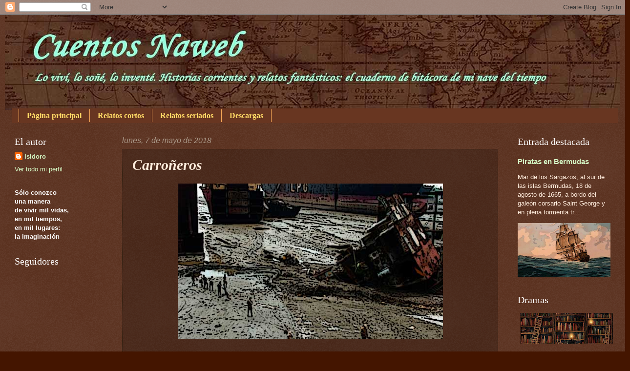

--- FILE ---
content_type: text/html; charset=UTF-8
request_url: http://cuentosnaweb.blogspot.com/2018/05/carroneros.html
body_size: 34667
content:
<!DOCTYPE html>
<html class='v2' dir='ltr' lang='es'>
<head>
<link href='https://www.blogger.com/static/v1/widgets/335934321-css_bundle_v2.css' rel='stylesheet' type='text/css'/>
<meta content='width=1100' name='viewport'/>
<meta content='text/html; charset=UTF-8' http-equiv='Content-Type'/>
<meta content='blogger' name='generator'/>
<link href='http://cuentosnaweb.blogspot.com/favicon.ico' rel='icon' type='image/x-icon'/>
<link href='http://cuentosnaweb.blogspot.com/2018/05/carroneros.html' rel='canonical'/>
<link rel="alternate" type="application/atom+xml" title="Cuentos Naweb - Atom" href="http://cuentosnaweb.blogspot.com/feeds/posts/default" />
<link rel="alternate" type="application/rss+xml" title="Cuentos Naweb - RSS" href="http://cuentosnaweb.blogspot.com/feeds/posts/default?alt=rss" />
<link rel="service.post" type="application/atom+xml" title="Cuentos Naweb - Atom" href="https://www.blogger.com/feeds/8989901884825063261/posts/default" />

<link rel="alternate" type="application/atom+xml" title="Cuentos Naweb - Atom" href="http://cuentosnaweb.blogspot.com/feeds/8377146565082777895/comments/default" />
<!--Can't find substitution for tag [blog.ieCssRetrofitLinks]-->
<link href='https://blogger.googleusercontent.com/img/b/R29vZ2xl/AVvXsEhUJndWTaFYc2t0Yz8iaZLXtoc1rJe9t3C-7heUGB58idWJT9pVW86nGLpxxxIagGRspI49IOSaIe2sxUszrN5FGcLncXNsR98WsThyornqXlfBeaje7vflVbJDhWupxzK9UhkIze3QHZl8/s1600/Carro%25C3%25B1eros.jpg' rel='image_src'/>
<meta content='http://cuentosnaweb.blogspot.com/2018/05/carroneros.html' property='og:url'/>
<meta content='Carroñeros' property='og:title'/>
<meta content='     Extracto de grabaciones para artículo pendiente de edición (traducciones del inglés y del bengalí)       J.F. Director financiero de Sh...' property='og:description'/>
<meta content='https://blogger.googleusercontent.com/img/b/R29vZ2xl/AVvXsEhUJndWTaFYc2t0Yz8iaZLXtoc1rJe9t3C-7heUGB58idWJT9pVW86nGLpxxxIagGRspI49IOSaIe2sxUszrN5FGcLncXNsR98WsThyornqXlfBeaje7vflVbJDhWupxzK9UhkIze3QHZl8/w1200-h630-p-k-no-nu/Carro%25C3%25B1eros.jpg' property='og:image'/>
<title>Cuentos Naweb: Carroñeros</title>
<style type='text/css'>@font-face{font-family:'Corsiva';font-style:normal;font-weight:700;font-display:swap;src:url(//fonts.gstatic.com/l/font?kit=zOL54pjBmb1Z8oKb-guO-cNkvspEgOo&skey=fa0e5cf7b1863096&v=v20)format('woff2');unicode-range:U+0000-00FF,U+0131,U+0152-0153,U+02BB-02BC,U+02C6,U+02DA,U+02DC,U+0304,U+0308,U+0329,U+2000-206F,U+20AC,U+2122,U+2191,U+2193,U+2212,U+2215,U+FEFF,U+FFFD;}</style>
<style id='page-skin-1' type='text/css'><!--
/*
-----------------------------------------------
Blogger Template Style
Name:     Watermark
Designer: Josh Peterson
URL:      www.noaesthetic.com
----------------------------------------------- */
/* Variable definitions
====================
<Variable name="keycolor" description="Main Color" type="color" default="#c0a154"/>
<Group description="Page Text" selector="body">
<Variable name="body.font" description="Font" type="font"
default="normal normal 14px Arial, Tahoma, Helvetica, FreeSans, sans-serif"/>
<Variable name="body.text.color" description="Text Color" type="color" default="#333333"/>
</Group>
<Group description="Backgrounds" selector=".main-inner">
<Variable name="body.background.color" description="Outer Background" type="color" default="#c0a154"/>
<Variable name="footer.background.color" description="Footer Background" type="color" default="transparent"/>
</Group>
<Group description="Links" selector=".main-inner">
<Variable name="link.color" description="Link Color" type="color" default="#cc3300"/>
<Variable name="link.visited.color" description="Visited Color" type="color" default="#993322"/>
<Variable name="link.hover.color" description="Hover Color" type="color" default="#ff3300"/>
</Group>
<Group description="Blog Title" selector=".header h1">
<Variable name="header.font" description="Title Font" type="font"
default="normal normal 60px Georgia, Utopia, 'Palatino Linotype', Palatino, serif"/>
<Variable name="header.text.color" description="Title Color" type="color" default="#ffffff" />
</Group>
<Group description="Blog Description" selector=".header .description">
<Variable name="description.text.color" description="Description Color" type="color"
default="#997755" />
</Group>
<Group description="Tabs Text" selector=".tabs-inner .widget li a">
<Variable name="tabs.font" description="Font" type="font"
default="normal normal 20px Georgia, Utopia, 'Palatino Linotype', Palatino, serif"/>
<Variable name="tabs.text.color" description="Text Color" type="color" default="#d4f8c4"/>
<Variable name="tabs.selected.text.color" description="Selected Color" type="color" default="#000000"/>
</Group>
<Group description="Tabs Background" selector=".tabs-outer .PageList">
<Variable name="tabs.background.color" description="Background Color" type="color" default="transparent"/>
<Variable name="tabs.separator.color" description="Separator Color" type="color" default="#441300"/>
</Group>
<Group description="Date Header" selector="h2.date-header">
<Variable name="date.font" description="Font" type="font"
default="normal normal 16px Arial, Tahoma, Helvetica, FreeSans, sans-serif"/>
<Variable name="date.text.color" description="Text Color" type="color" default="#997755"/>
</Group>
<Group description="Post" selector="h3.post-title, .comments h4">
<Variable name="post.title.font" description="Title Font" type="font"
default="normal normal 30px Georgia, Utopia, 'Palatino Linotype', Palatino, serif"/>
<Variable name="post.background.color" description="Background Color" type="color" default="transparent"/>
<Variable name="post.border.color" description="Border Color" type="color" default="#ccbb99" />
</Group>
<Group description="Post Footer" selector=".post-footer">
<Variable name="post.footer.text.color" description="Text Color" type="color" default="#997755"/>
</Group>
<Group description="Gadgets" selector="h2">
<Variable name="widget.title.font" description="Title Font" type="font"
default="normal normal 20px Georgia, Utopia, 'Palatino Linotype', Palatino, serif"/>
<Variable name="widget.title.text.color" description="Title Color" type="color" default="#000000"/>
<Variable name="widget.alternate.text.color" description="Alternate Color" type="color" default="#777777"/>
</Group>
<Group description="Footer" selector=".footer-inner">
<Variable name="footer.text.color" description="Text Color" type="color" default="#ffeddd"/>
<Variable name="footer.widget.title.text.color" description="Gadget Title Color" type="color" default="#ffffff"/>
</Group>
<Group description="Footer Links" selector=".footer-inner">
<Variable name="footer.link.color" description="Link Color" type="color" default="#d4f8c4"/>
<Variable name="footer.link.visited.color" description="Visited Color" type="color" default="#d4f8c4"/>
<Variable name="footer.link.hover.color" description="Hover Color" type="color" default="#6afa0e"/>
</Group>
<Variable name="body.background" description="Body Background" type="background"
color="#441300" default="$(color) url(//www.blogblog.com/1kt/watermark/body_background_birds.png) repeat scroll top left"/>
<Variable name="body.background.overlay" description="Overlay Background" type="background" color="#441300"
default="transparent url(//www.blogblog.com/1kt/watermark/body_overlay_birds.png) no-repeat scroll top right"/>
<Variable name="body.background.overlay.height" description="Overlay Background Height" type="length" default="121px"/>
<Variable name="tabs.background.inner" description="Tabs Background Inner" type="url" default="none"/>
<Variable name="tabs.background.outer" description="Tabs Background Outer" type="url" default="none"/>
<Variable name="tabs.border.size" description="Tabs Border Size" type="length" default="0"/>
<Variable name="tabs.shadow.spread" description="Tabs Shadow Spread" type="length" default="0"/>
<Variable name="main.padding.top" description="Main Padding Top" type="length" default="30px"/>
<Variable name="main.cap.height" description="Main Cap Height" type="length" default="0"/>
<Variable name="main.cap.image" description="Main Cap Image" type="url" default="none"/>
<Variable name="main.cap.overlay" description="Main Cap Overlay" type="url" default="none"/>
<Variable name="main.background" description="Main Background" type="background"
default="transparent none no-repeat scroll top left"/>
<Variable name="post.background.url" description="Post Background URL" type="url"
default="url(//www.blogblog.com/1kt/watermark/post_background_birds.png)"/>
<Variable name="post.border.size" description="Post Border Size" type="length" default="1px"/>
<Variable name="post.border.style" description="Post Border Style" type="string" default="dotted"/>
<Variable name="post.shadow.spread" description="Post Shadow Spread" type="length" default="0"/>
<Variable name="footer.background" description="Footer Background" type="background"
color="#110000" default="$(color) url(//www.blogblog.com/1kt/watermark/body_background_navigator.png) repeat scroll top left"/>
<Variable name="mobile.background.overlay" description="Mobile Background Overlay" type="string"
default="transparent none repeat scroll top left"/>
<Variable name="startSide" description="Side where text starts in blog language" type="automatic" default="left"/>
<Variable name="endSide" description="Side where text ends in blog language" type="automatic" default="right"/>
*/
/* Use this with templates/1ktemplate-*.html */
/* Content
----------------------------------------------- */
body {
font: normal normal 14px Arial, Tahoma, Helvetica, FreeSans, sans-serif;
color: #ffeddd;
background: #441500 url(//www.blogblog.com/1kt/watermark/body_background_navigator.png) repeat scroll top center;
}
html body .content-outer {
min-width: 0;
max-width: 100%;
width: 100%;
}
.content-outer {
font-size: 92%;
}
a:link {
text-decoration:none;
color: #d4f8c4;
}
a:visited {
text-decoration:none;
color: #d4f8c4;
}
a:hover {
text-decoration:underline;
color: #6afa0e;
}
.body-fauxcolumns .cap-top {
margin-top: 30px;
background: transparent none no-repeat scroll center center;
height: 256px;
}
.content-inner {
padding: 0;
}
/* Header
----------------------------------------------- */
.header-inner .Header .titlewrapper,
.header-inner .Header .descriptionwrapper {
padding-left: 20px;
padding-right: 20px;
}
.Header h1 {
font: normal bold 80px Corsiva;
color: #b6ee9c;
text-shadow: 2px 2px rgba(0, 0, 0, .1);
}
.Header h1 a {
color: #b6ee9c;
}
.Header .description {
font-size: 140%;
color: #f6faf4;
}
/* Tabs
----------------------------------------------- */
.tabs-inner .section {
margin: 0 20px;
}
.tabs-inner .PageList, .tabs-inner .LinkList, .tabs-inner .Labels {
margin-left: -11px;
margin-right: -11px;
background-color: #683621;
border-top: 0 solid #ffffff;
border-bottom: 0 solid #ffffff;
-moz-box-shadow: 0 0 0 rgba(0, 0, 0, .3);
-webkit-box-shadow: 0 0 0 rgba(0, 0, 0, .3);
-goog-ms-box-shadow: 0 0 0 rgba(0, 0, 0, .3);
box-shadow: 0 0 0 rgba(0, 0, 0, .3);
}
.tabs-inner .PageList .widget-content,
.tabs-inner .LinkList .widget-content,
.tabs-inner .Labels .widget-content {
margin: -3px -11px;
background: transparent none  no-repeat scroll right;
}
.tabs-inner .widget ul {
padding: 2px 25px;
max-height: 34px;
background: transparent none no-repeat scroll left;
}
.tabs-inner .widget li {
border: none;
}
.tabs-inner .widget li a {
display: inline-block;
padding: .25em 1em;
font: normal bold 16px Georgia, Utopia, 'Palatino Linotype', Palatino, serif;
color: #ffd966;
border-right: 1px solid #f6a958;
}
.tabs-inner .widget li:first-child a {
border-left: 1px solid #f6a958;
}
.tabs-inner .widget li.selected a, .tabs-inner .widget li a:hover {
color: #ffffff;
}
/* Headings
----------------------------------------------- */
h2 {
font: normal normal 20px Georgia, Utopia, 'Palatino Linotype', Palatino, serif;
color: #ffffff;
margin: 0 0 .5em;
}
h2.date-header {
font: italic normal 16px Arial, Tahoma, Helvetica, FreeSans, sans-serif;
color: #aa9888;
}
/* Main
----------------------------------------------- */
.main-inner .column-center-inner,
.main-inner .column-left-inner,
.main-inner .column-right-inner {
padding: 0 5px;
}
.main-outer {
margin-top: 0;
background: transparent none no-repeat scroll top left;
}
.main-inner {
padding-top: 30px;
}
.main-cap-top {
position: relative;
}
.main-cap-top .cap-right {
position: absolute;
height: 0;
width: 100%;
bottom: 0;
background: transparent none repeat-x scroll bottom center;
}
.main-cap-top .cap-left {
position: absolute;
height: 245px;
width: 280px;
right: 0;
bottom: 0;
background: transparent none no-repeat scroll bottom left;
}
/* Posts
----------------------------------------------- */
.post-outer {
padding: 15px 20px;
margin: 0 0 25px;
background: transparent url(//www.blogblog.com/1kt/watermark/post_background_navigator.png) repeat scroll top left;
_background-image: none;
border: dotted 1px #332111;
-moz-box-shadow: 0 0 0 rgba(0, 0, 0, .1);
-webkit-box-shadow: 0 0 0 rgba(0, 0, 0, .1);
-goog-ms-box-shadow: 0 0 0 rgba(0, 0, 0, .1);
box-shadow: 0 0 0 rgba(0, 0, 0, .1);
}
h3.post-title {
font: italic bold 30px Georgia, Utopia, 'Palatino Linotype', Palatino, serif;
margin: 0;
}
.comments h4 {
font: italic bold 30px Georgia, Utopia, 'Palatino Linotype', Palatino, serif;
margin: 1em 0 0;
}
.post-body {
font-size: 105%;
line-height: 1.5;
position: relative;
}
.post-header {
margin: 0 0 1em;
color: #aa9888;
}
.post-footer {
margin: 10px 0 0;
padding: 10px 0 0;
color: #aa9888;
border-top: dashed 1px #6aa84f;
}
#blog-pager {
font-size: 140%
}
#comments .comment-author {
padding-top: 1.5em;
border-top: dashed 1px #6aa84f;
background-position: 0 1.5em;
}
#comments .comment-author:first-child {
padding-top: 0;
border-top: none;
}
.avatar-image-container {
margin: .2em 0 0;
}
/* Comments
----------------------------------------------- */
.comments .comments-content .icon.blog-author {
background-repeat: no-repeat;
background-image: url([data-uri]);
}
.comments .comments-content .loadmore a {
border-top: 1px solid #6aa84f;
border-bottom: 1px solid #6aa84f;
}
.comments .continue {
border-top: 2px solid #6aa84f;
}
/* Widgets
----------------------------------------------- */
.widget ul, .widget #ArchiveList ul.flat {
padding: 0;
list-style: none;
}
.widget ul li, .widget #ArchiveList ul.flat li {
padding: .35em 0;
text-indent: 0;
border-top: dashed 1px #6aa84f;
}
.widget ul li:first-child, .widget #ArchiveList ul.flat li:first-child {
border-top: none;
}
.widget .post-body ul {
list-style: disc;
}
.widget .post-body ul li {
border: none;
}
.widget .zippy {
color: #6aa84f;
}
.post-body img, .post-body .tr-caption-container, .Profile img, .Image img,
.BlogList .item-thumbnail img {
padding: 5px;
background: url
(http://www.coamu.es/RevistasAJAX/img/FondoTransparente.gif);
-moz-box-shadow: 0px 0px 0px rgba(0, 0, 0, .5);
-webkit-box-shadow: 0px 0px 0px rgba(0, 0, 0, .5);
-goog-ms-box-shadow: 0px 0px 0px rgba(0, 0, 0, .5);
box-shadow: 0px 0px 0px rgba(0, 0, 0, .5);
}
.post-body img, .post-body .tr-caption-container {
padding: 8px;
}
.post-body .tr-caption-container {
color: #333333;
}
.post-body .tr-caption-container img {
padding: 0;
background: transparent;
border: none;
-moz-box-shadow: 0 0 0 rgba(0, 0, 0, .1);
-webkit-box-shadow: 0 0 0 rgba(0, 0, 0, .1);
-goog-ms-box-shadow: 0 0 0 rgba(0, 0, 0, .1);
box-shadow: 0 0 0 rgba(0, 0, 0, .1);
}
/* Footer
----------------------------------------------- */
.footer-outer {
color:#ffeddd;
background: #110000 url(//www.blogblog.com/1kt/watermark/body_background_navigator.png) repeat scroll top left;
}
.footer-outer a {
color: #ffca77;
}
.footer-outer a:visited {
color: #ffca77;
}
.footer-outer a:hover {
color: #b6d7a8;
}
.footer-outer .widget h2 {
color: #ffffff;
}
/* Mobile
----------------------------------------------- */
body.mobile  {
background-size: 100% auto;
}
.mobile .body-fauxcolumn-outer {
background: transparent none repeat scroll top left;
}
html .mobile .mobile-date-outer {
border-bottom: none;
background: transparent url(//www.blogblog.com/1kt/watermark/post_background_navigator.png) repeat scroll top left;
_background-image: none;
margin-bottom: 10px;
}
.mobile .main-inner .date-outer {
padding: 0;
}
.mobile .main-inner .date-header {
margin: 10px;
}
.mobile .main-cap-top {
z-index: -1;
}
.mobile .content-outer {
font-size: 100%;
}
.mobile .post-outer {
padding: 10px;
}
.mobile .main-cap-top .cap-left {
background: transparent none no-repeat scroll bottom left;
}
.mobile .body-fauxcolumns .cap-top {
margin: 0;
}
.mobile-link-button {
background: transparent url(//www.blogblog.com/1kt/watermark/post_background_navigator.png) repeat scroll top left;
}
.mobile-link-button a:link, .mobile-link-button a:visited {
color: #d4f8c4;
}
.mobile-index-date .date-header {
color: #aa9888;
}
.mobile-index-contents {
color: #ffeddd;
}
.mobile .tabs-inner .section {
margin: 0;
}
.mobile .tabs-inner .PageList {
margin-left: 0;
margin-right: 0;
}
.mobile .tabs-inner .PageList .widget-content {
margin: 0;
color: #ffffff;
background: transparent url(//www.blogblog.com/1kt/watermark/post_background_navigator.png) repeat scroll top left;
}
.mobile .tabs-inner .PageList .widget-content .pagelist-arrow {
border-left: 1px solid #f6a958;
}

--></style>
<style id='template-skin-1' type='text/css'><!--
body {
min-width: 1260px;
}
.content-outer, .content-fauxcolumn-outer, .region-inner {
min-width: 1260px;
max-width: 1260px;
_width: 1260px;
}
.main-inner .columns {
padding-left: 220px;
padding-right: 230px;
}
.main-inner .fauxcolumn-center-outer {
left: 220px;
right: 230px;
/* IE6 does not respect left and right together */
_width: expression(this.parentNode.offsetWidth -
parseInt("220px") -
parseInt("230px") + 'px');
}
.main-inner .fauxcolumn-left-outer {
width: 220px;
}
.main-inner .fauxcolumn-right-outer {
width: 230px;
}
.main-inner .column-left-outer {
width: 220px;
right: 100%;
margin-left: -220px;
}
.main-inner .column-right-outer {
width: 230px;
margin-right: -230px;
}
#layout {
min-width: 0;
}
#layout .content-outer {
min-width: 0;
width: 800px;
}
#layout .region-inner {
min-width: 0;
width: auto;
}
body#layout div.add_widget {
padding: 8px;
}
body#layout div.add_widget a {
margin-left: 32px;
}
--></style>
<script type='text/javascript'>
        (function(i,s,o,g,r,a,m){i['GoogleAnalyticsObject']=r;i[r]=i[r]||function(){
        (i[r].q=i[r].q||[]).push(arguments)},i[r].l=1*new Date();a=s.createElement(o),
        m=s.getElementsByTagName(o)[0];a.async=1;a.src=g;m.parentNode.insertBefore(a,m)
        })(window,document,'script','https://www.google-analytics.com/analytics.js','ga');
        ga('create', 'UA-54328913-1', 'auto', 'blogger');
        ga('blogger.send', 'pageview');
      </script>
<link href='https://www.blogger.com/dyn-css/authorization.css?targetBlogID=8989901884825063261&amp;zx=f7dffc9d-e972-462e-8c4c-12123c514798' media='none' onload='if(media!=&#39;all&#39;)media=&#39;all&#39;' rel='stylesheet'/><noscript><link href='https://www.blogger.com/dyn-css/authorization.css?targetBlogID=8989901884825063261&amp;zx=f7dffc9d-e972-462e-8c4c-12123c514798' rel='stylesheet'/></noscript>
<meta name='google-adsense-platform-account' content='ca-host-pub-1556223355139109'/>
<meta name='google-adsense-platform-domain' content='blogspot.com'/>

</head>
<body class='loading'>
<div class='navbar section' id='navbar' name='Barra de navegación'><div class='widget Navbar' data-version='1' id='Navbar1'><script type="text/javascript">
    function setAttributeOnload(object, attribute, val) {
      if(window.addEventListener) {
        window.addEventListener('load',
          function(){ object[attribute] = val; }, false);
      } else {
        window.attachEvent('onload', function(){ object[attribute] = val; });
      }
    }
  </script>
<div id="navbar-iframe-container"></div>
<script type="text/javascript" src="https://apis.google.com/js/platform.js"></script>
<script type="text/javascript">
      gapi.load("gapi.iframes:gapi.iframes.style.bubble", function() {
        if (gapi.iframes && gapi.iframes.getContext) {
          gapi.iframes.getContext().openChild({
              url: 'https://www.blogger.com/navbar/8989901884825063261?po\x3d8377146565082777895\x26origin\x3dhttp://cuentosnaweb.blogspot.com',
              where: document.getElementById("navbar-iframe-container"),
              id: "navbar-iframe"
          });
        }
      });
    </script><script type="text/javascript">
(function() {
var script = document.createElement('script');
script.type = 'text/javascript';
script.src = '//pagead2.googlesyndication.com/pagead/js/google_top_exp.js';
var head = document.getElementsByTagName('head')[0];
if (head) {
head.appendChild(script);
}})();
</script>
</div></div>
<div class='body-fauxcolumns'>
<div class='fauxcolumn-outer body-fauxcolumn-outer'>
<div class='cap-top'>
<div class='cap-left'></div>
<div class='cap-right'></div>
</div>
<div class='fauxborder-left'>
<div class='fauxborder-right'></div>
<div class='fauxcolumn-inner'>
</div>
</div>
<div class='cap-bottom'>
<div class='cap-left'></div>
<div class='cap-right'></div>
</div>
</div>
</div>
<div class='content'>
<div class='content-fauxcolumns'>
<div class='fauxcolumn-outer content-fauxcolumn-outer'>
<div class='cap-top'>
<div class='cap-left'></div>
<div class='cap-right'></div>
</div>
<div class='fauxborder-left'>
<div class='fauxborder-right'></div>
<div class='fauxcolumn-inner'>
</div>
</div>
<div class='cap-bottom'>
<div class='cap-left'></div>
<div class='cap-right'></div>
</div>
</div>
</div>
<div class='content-outer'>
<div class='content-cap-top cap-top'>
<div class='cap-left'></div>
<div class='cap-right'></div>
</div>
<div class='fauxborder-left content-fauxborder-left'>
<div class='fauxborder-right content-fauxborder-right'></div>
<div class='content-inner'>
<header>
<div class='header-outer'>
<div class='header-cap-top cap-top'>
<div class='cap-left'></div>
<div class='cap-right'></div>
</div>
<div class='fauxborder-left header-fauxborder-left'>
<div class='fauxborder-right header-fauxborder-right'></div>
<div class='region-inner header-inner'>
<div class='header section' id='header' name='Cabecera'><div class='widget Header' data-version='1' id='Header1'>
<div id='header-inner'>
<a href='http://cuentosnaweb.blogspot.com/' style='display: block'>
<img alt='Cuentos Naweb' height='195px; ' id='Header1_headerimg' src='https://blogger.googleusercontent.com/img/b/R29vZ2xl/AVvXsEgWD0HSeuI7bTHaxYOBNjmOTvdqI4PG1qcZjyVlAHRYkOSOlMD6HDLsEt69YgqDa4cY_Y1ZP4cWJd3zBnMHmpiFgpvLzJyW2tEQdVcepjNMebKW136L1fOiiL1d4-GJtrgbE8Le0Mfe4tzD/s1600/worldmap-t%25C3%25ADtulo-web.jpg' style='display: block' width='1260px; '/>
</a>
</div>
</div></div>
</div>
</div>
<div class='header-cap-bottom cap-bottom'>
<div class='cap-left'></div>
<div class='cap-right'></div>
</div>
</div>
</header>
<div class='tabs-outer'>
<div class='tabs-cap-top cap-top'>
<div class='cap-left'></div>
<div class='cap-right'></div>
</div>
<div class='fauxborder-left tabs-fauxborder-left'>
<div class='fauxborder-right tabs-fauxborder-right'></div>
<div class='region-inner tabs-inner'>
<div class='tabs section' id='crosscol' name='Multicolumnas'><div class='widget PageList' data-version='1' id='PageList1'>
<div class='widget-content'>
<ul>
<li>
<a href='http://cuentosnaweb.blogspot.com/'>Página principal</a>
</li>
<li>
<a href='http://cuentosnaweb.blogspot.com/p/relatos-de-5.html'>Relatos cortos</a>
</li>
<li>
<a href='http://cuentosnaweb.blogspot.com/p/series.html'>Relatos seriados</a>
</li>
<li>
<a href='http://cuentosnaweb.blogspot.com/p/descargas.html'>Descargas</a>
</li>
</ul>
<div class='clear'></div>
</div>
</div></div>
<div class='tabs no-items section' id='crosscol-overflow' name='Cross-Column 2'></div>
</div>
</div>
<div class='tabs-cap-bottom cap-bottom'>
<div class='cap-left'></div>
<div class='cap-right'></div>
</div>
</div>
<div class='main-outer'>
<div class='main-cap-top cap-top'>
<div class='cap-left'></div>
<div class='cap-right'></div>
</div>
<div class='fauxborder-left main-fauxborder-left'>
<div class='fauxborder-right main-fauxborder-right'></div>
<div class='region-inner main-inner'>
<div class='columns fauxcolumns'>
<div class='fauxcolumn-outer fauxcolumn-center-outer'>
<div class='cap-top'>
<div class='cap-left'></div>
<div class='cap-right'></div>
</div>
<div class='fauxborder-left'>
<div class='fauxborder-right'></div>
<div class='fauxcolumn-inner'>
</div>
</div>
<div class='cap-bottom'>
<div class='cap-left'></div>
<div class='cap-right'></div>
</div>
</div>
<div class='fauxcolumn-outer fauxcolumn-left-outer'>
<div class='cap-top'>
<div class='cap-left'></div>
<div class='cap-right'></div>
</div>
<div class='fauxborder-left'>
<div class='fauxborder-right'></div>
<div class='fauxcolumn-inner'>
</div>
</div>
<div class='cap-bottom'>
<div class='cap-left'></div>
<div class='cap-right'></div>
</div>
</div>
<div class='fauxcolumn-outer fauxcolumn-right-outer'>
<div class='cap-top'>
<div class='cap-left'></div>
<div class='cap-right'></div>
</div>
<div class='fauxborder-left'>
<div class='fauxborder-right'></div>
<div class='fauxcolumn-inner'>
</div>
</div>
<div class='cap-bottom'>
<div class='cap-left'></div>
<div class='cap-right'></div>
</div>
</div>
<!-- corrects IE6 width calculation -->
<div class='columns-inner'>
<div class='column-center-outer'>
<div class='column-center-inner'>
<div class='main section' id='main' name='Principal'><div class='widget Blog' data-version='1' id='Blog1'>
<div class='blog-posts hfeed'>

          <div class="date-outer">
        
<h2 class='date-header'><span>lunes, 7 de mayo de 2018</span></h2>

          <div class="date-posts">
        
<div class='post-outer'>
<div class='post hentry' itemprop='blogPost' itemscope='itemscope' itemtype='http://schema.org/BlogPosting'>
<meta content='https://blogger.googleusercontent.com/img/b/R29vZ2xl/AVvXsEhUJndWTaFYc2t0Yz8iaZLXtoc1rJe9t3C-7heUGB58idWJT9pVW86nGLpxxxIagGRspI49IOSaIe2sxUszrN5FGcLncXNsR98WsThyornqXlfBeaje7vflVbJDhWupxzK9UhkIze3QHZl8/s1600/Carro%25C3%25B1eros.jpg' itemprop='image_url'/>
<meta content='8989901884825063261' itemprop='blogId'/>
<meta content='8377146565082777895' itemprop='postId'/>
<a name='8377146565082777895'></a>
<h3 class='post-title entry-title' itemprop='name'>
Carroñeros
</h3>
<div class='post-header'>
<div class='post-header-line-1'></div>
</div>
<div class='post-body entry-content' id='post-body-8377146565082777895' itemprop='description articleBody'>
<div class="separator" style="clear: both; text-align: center;">
<a href="https://blogger.googleusercontent.com/img/b/R29vZ2xl/AVvXsEhUJndWTaFYc2t0Yz8iaZLXtoc1rJe9t3C-7heUGB58idWJT9pVW86nGLpxxxIagGRspI49IOSaIe2sxUszrN5FGcLncXNsR98WsThyornqXlfBeaje7vflVbJDhWupxzK9UhkIze3QHZl8/s1600/Carro%25C3%25B1eros.jpg" imageanchor="1" style="margin-left: 1em; margin-right: 1em;"><img border="0" data-original-height="318" data-original-width="543" src="https://blogger.googleusercontent.com/img/b/R29vZ2xl/AVvXsEhUJndWTaFYc2t0Yz8iaZLXtoc1rJe9t3C-7heUGB58idWJT9pVW86nGLpxxxIagGRspI49IOSaIe2sxUszrN5FGcLncXNsR98WsThyornqXlfBeaje7vflVbJDhWupxzK9UhkIze3QHZl8/s1600/Carro%25C3%25B1eros.jpg" /></a></div>
<div style="text-align: justify;">
<span style="font-family: &quot;arial&quot; , &quot;helvetica&quot; , sans-serif; font-size: medium;"></span><br /></div>
<div style="text-align: justify;">
<span style="color: white; font-family: Arial, Helvetica, sans-serif; font-size: large;">Extracto de grabaciones para artículo pendiente de edición (traducciones del inglés y del bengalí)</span></div>
<div style="text-align: justify;">
<span style="font-family: &quot;arial&quot; , &quot;helvetica&quot; , sans-serif; font-size: medium;"></span><span style="color: white; font-family: Arial, Helvetica, sans-serif; font-size: large;">&nbsp;</span></div>
<div style="text-align: justify;">
<span style="color: white; font-family: Arial, Helvetica, sans-serif; font-size: large;">J.F. Director financiero de Ship Scrapping Industries, Daca (Bangladesh), 05-10-2015</span></div>
<div style="text-align: justify;">
<span style="font-family: &quot;arial&quot; , &quot;helvetica&quot; , sans-serif; font-size: medium;"></span><span style="color: white; font-family: Arial, Helvetica, sans-serif; font-size: large;">&nbsp;</span></div>
<div style="text-align: justify;">
<span style="color: white; font-family: Arial, Helvetica, sans-serif; font-size: large;"><em>&#8230;&#161;No tengo tiempo para estas cosas, chico! Ponte en contacto con el Departamento de Prensa&#8230; &#161;Lo breve va a ser tu visado como sigas por ese camino!... Vamos a ver, &#161;estoy más que harto de toda esta basura! Todo lo que hacemos es limpiar de mierda vuestro hipócrita culo occidental. &#191;Sabes por qué todas las navieras traen sus &#171;panzudos&#187; a esta playa?... Alguien tiene que hacer el trabajo sucio, &#191;no? Pues nosotros lo hacemos... A pesar de la Convención, las compañías nos venden sus buques viejos por una razón muy simple&#8230; Porque ganan dinero. Pero no solo eso&#8230; el acero que nosotros sacamos de esos barcos supone el noventa por ciento del consumo nacional&#8230; Los motores que reciclamos funcionan como plantas generadoras en muchos de los pueblos de las laderas&#8230; &#191;Necesitas más datos? Pues ve y pídeselos a esos idiotas de la &#171;Plataforma&#187;. Por mucho que se hagan los remilgados, saben que somos el motor del país&#8230; &#161;Y ni se te ocurra ir por ahí sacando fotos, eh!...</em></span></div>
<div style="text-align: justify;">
<span style="font-family: &quot;arial&quot; , &quot;helvetica&quot; , sans-serif; font-size: medium;"></span><span style="color: white; font-family: Arial, Helvetica, sans-serif; font-size: large;">&nbsp;</span></div>
<div style="text-align: justify;">
<span style="color: white; font-family: Arial, Helvetica, sans-serif; font-size: large;">S.B. Capitán de Marina Mercante, Chittagong (Bangladesh), 08-10-2015</span></div>
<div style="text-align: justify;">
<span style="font-family: &quot;arial&quot; , &quot;helvetica&quot; , sans-serif; font-size: medium;"></span><span style="color: white; font-family: Arial, Helvetica, sans-serif; font-size: large;">&nbsp;</span></div>
<div style="text-align: justify;">
<span style="color: white; font-family: Arial, Helvetica, sans-serif; font-size: large;"><em>&#8230; Solo le pido que no me juzgue. Alguien tiene que hacerlo. Si no lo hago yo, lo hará otro&#8230; &#191;Qué por qué me dedico a esto? Llevo muchos años en esta profesión, sabe usted. Demasiados&#8230; Tantos meses en alta mar&#8230; El salitre se te mete en el cuerpo. Antes las travesías podían durar meses, pero luego compensaba con una buena temporada en tierra. Ahora todo es mucho más rápido, pero no paras. He tripulado todo tipo de mercantes, incluso mercancías peligrosas. Hasta he sufrido los ataques de los piratas en Costa de Marfil. Estoy cansado. Y no dejo de ser un puñetero mercenario, qué quiere que le diga&#8230; Los de la naviera pagan bien. Muy bien. Sí, ya sé que es peligroso, pero no más que muchas cosas que ya he hecho. Ahora sé que al menos, serán unos pocos años más y podré retirarme con algo de dinero&#8230; Sí, bueno, el procedimiento es sencillo, no hay ningún secreto&#8230; Pero por favor, que no salga mi nombre a relucir&#8230; A fin y al cabo, yo no soy más que un marino&#8230; Un bróker en Londres compra la nave al armador y luego la revende a la naviera bengalí que se va a hacer cargo del desguace,&nbsp;después de cambiarle nombre y bandera por la de un país que no haya firmado la Convención&#8230; Lo que a mí me toca es buscar una tripulación barata, asiática casi siempre, traerlo y vararlo en la arena&#8230; Espero marea alta, pongo rumbo a la playa a toda máquina y&#8230; &#161;Zas!... Parece fácil, pero no es lo mismo que aparcar un coche en batería, por mucho que lo parezca con todos esos &#171;dinosaurios&#187; colocados uno al lado de otro a lo largo de varios kilómetros&#8230; El resto no me importa&#8230; Y yo que usted tampoco me andaría metiendo entre la chatarra. Es peligroso, ya me entiende&#8230;</em></span></div>
<div style="text-align: justify;">
<span style="font-family: &quot;arial&quot; , &quot;helvetica&quot; , sans-serif; font-size: medium;"></span><span style="color: white; font-family: Arial, Helvetica, sans-serif; font-size: large;">&nbsp;</span></div>
<div style="text-align: justify;">
<span style="color: white; font-family: Arial, Helvetica, sans-serif; font-size: large;">H.D. Cortador especialista en oxiacetilénico, Fauzdarhat (Bangladesh), 15-10-2015</span></div>
<div style="text-align: justify;">
<span style="font-family: &quot;arial&quot; , &quot;helvetica&quot; , sans-serif; font-size: medium;"></span><span style="color: white; font-family: Arial, Helvetica, sans-serif; font-size: large;">&nbsp;</span></div>
<div style="text-align: justify;">
<span style="color: white; font-family: Arial, Helvetica, sans-serif; font-size: large;"><em>&#8230;&#161;Sí, sí! Estoy contento con mi trabajo. Tener trabajo aquí no es fácil&#8230; Yo empecé de porteador, llevando esos pesados cabestrantes por el fango día tras día&#8230; Pero miraba y aprendía&#8230; Hasta que pude comprar un soplete y una radial, y le dije al patrón, patrón, déjeme probarlo, si no sirvo vuelvo a la playa&#8230; Desde ese día corto planchas de cientos de toneladas&#8230; Hasta en cinco buques he desguazado, y en uno cisterna, de esos que si no te andas con ojo al cortar cerca de los tanques&#8230; &#161;Boom! Adiós a toda la cuadrilla&#8230; Sí, sí, hay peligro. Y mucho. Pero es un buen trabajo. Y el patrón es bueno&#8230; Aquí se aprovecha todo, sabe usted&#8230; Como con el cerdo&#8230; Hasta el fuel, los cables, los farolillos&#8230; Yo tengo un sillón de oficial en mi casa, el patrón me dejó quedármelo&#8230; Es bueno. Muchos aquí tenemos trabajo&#8230; Sí, vamos descalzos pero&#8230; aquí siempre vamos descalzos&#8230;</em></span></div>
<div style="text-align: justify;">
<span style="font-family: &quot;arial&quot; , &quot;helvetica&quot; , sans-serif; font-size: medium;"></span><span style="color: white; font-family: Arial, Helvetica, sans-serif; font-size: large;">&nbsp;</span></div>
<div style="text-align: justify;">
<span style="color: white; font-family: Arial, Helvetica, sans-serif; font-size: large;">J.Y. Ayudante de cortador, Fauzdarhat (Bangladesh), 17-10-2015</span></div>
<div style="text-align: justify;">
<span style="font-family: &quot;arial&quot; , &quot;helvetica&quot; , sans-serif; font-size: medium;"></span><span style="color: white; font-family: Arial, Helvetica, sans-serif; font-size: large;">&nbsp;</span></div>
<div style="text-align: justify;">
<span style="color: white; font-family: Arial, Helvetica, sans-serif; font-size: large;"><em>&#8230; Tengo catorce años, señor&#8230; Todos aquí tenemos catorce años&#8230; &#161;O más!&#8230; No llevo mucho aquí, no&#8230; Empecé con catorce años, señor&#8230; Mi hermano era ayudante de cortador antes que yo, pero murió, lo reventó un motor que se soltó de la polea&#8230;Somos muchos hermanos, sí, todos trabajamos en los desguaces, y mi padre trabajó hasta que tuvieron que cortarle la pierna&#8230; Se le&#8230; se le&#8230; No sé cómo se llama eso, pero si no se la cortan, se le va al corazón decían&#8230; A mí me pagan sesenta rupias, señor&#8230; Tengo suerte de ser más pequeño, por eso me pagan más, porque puedo meterme por las escotillas, por los tubos y las chimeneas&#8230;Una vez me quedé atascado, y no podía respirar, pero mi hermano me tiró de los pies y pudo sacarme&#8230; Ese día me dejaron marcharme a casa el resto del día&#8230; No, fue por respirar el gas, muchas veces no se pueden limpiar bien los tanques&#8230; &#191;Miedo?... Sí, no sé, algo sí&#8230; Varias veces me he cortado con las planchas&#8230; Mire, señor, estas son las cicatrices&#8230; No, esa me la hizo un soplete&#8230; Me han dicho que, cuando tenga catorce años, me dejarán manejar uno&#8230;</em></span></div>
<div style="text-align: justify;">
<span style="font-family: &quot;arial&quot; , &quot;helvetica&quot; , sans-serif; font-size: medium;"></span><span style="color: white; font-family: Arial, Helvetica, sans-serif; font-size: large;">&nbsp;</span></div>
<div style="text-align: justify;">
<span style="color: white; font-family: Arial, Helvetica, sans-serif; font-size: large;">Notas personales:</span></div>
<div style="text-align: justify;">
<span style="font-family: &quot;arial&quot;; font-size: medium;"></span><span style="color: white; font-family: Arial, Helvetica, sans-serif; font-size: large;">&nbsp;</span></div>
<div style="text-align: justify;">
<span style="font-size: medium;"><span style="color: white; font-family: Arial, Helvetica, sans-serif; font-size: large;">&#171;Olores intensos impregnan el aire, mezcla de todo tipo de sustancias tóxicas y combustibles, gigantescos monstruos de acero, mercantes, petroleros, contenedores, oxidados, abiertos en canal, llenando la arena de tubos y cables como si de intestinos se tratase, extienden sus cadáveres alineados, dejando que la marea negra penetre sus llagas, las explosiones se suceden a intervalos irregulares, o el aterrador desgarro metálico de las enormes planchas de acero al caer, mientras miles de seres minúsculos, zombies harapientos, descalzos en el fango venenoso, arrastran cadenas, interminables maromas, o cargan piezas de hierro de tamaño descomunal&#187;</span></span></div>
<div style="text-align: justify;">
<span style="color: white; font-family: Arial, Helvetica, sans-serif; font-size: large;"></span><br /></div>
<div style="text-align: justify;">
<span style="color: white; font-family: Arial, Helvetica, sans-serif; font-size: large;">Hasta la fecha no he conseguido la publicación en ninguno de los tabloides nacionales. A nadie le interesa un desguace de barcos en Bangladesh, me han dicho.</span></div>
<div style="text-align: justify;">
<span style="color: white; font-family: Arial, Helvetica, sans-serif; font-size: large;"></span><br /></div>
<div style="text-align: justify;">
<span style="color: white; font-family: Arial, Helvetica, sans-serif; font-size: large;">Me ha llamado I.A., un escritor de Ciencia Ficción, interesado en la historia para un guión cinematográfico. He aceptado. No se puede vivir del aire. Y a fin de cuentas, ficción y realidad, son el mismo hecho en lugares o tiempos distintos.</span></div>
<div style="text-align: justify;">
<span style="font-family: &quot;arial&quot;; font-size: large;"></span>&nbsp;</div>
<a href="http://www.safecreative.org/work/1803256341410" rel="cc:license" xmlns:cc="http://creativecommons.org/ns#"><img alt="Safe Creative #1803256341410" src="https://resources.safecreative.org/work/1803256341410/label/barcode-72" style="border: 0px currentColor;" /></a>
<div style='clear: both;'></div>
</div>
<div class='post-footer'>
<div class='post-footer-line post-footer-line-1'><span class='post-author vcard'>
Publicado por
<span class='fn' itemprop='author' itemscope='itemscope' itemtype='http://schema.org/Person'>
<meta content='https://www.blogger.com/profile/09250482773342226283' itemprop='url'/>
<a class='g-profile' href='https://www.blogger.com/profile/09250482773342226283' rel='author' title='author profile'>
<span itemprop='name'>Isidoro</span>
</a>
</span>
</span>
<span class='post-timestamp'>
en
<meta content='http://cuentosnaweb.blogspot.com/2018/05/carroneros.html' itemprop='url'/>
<a class='timestamp-link' href='http://cuentosnaweb.blogspot.com/2018/05/carroneros.html' rel='bookmark' title='permanent link'><abbr class='published' itemprop='datePublished' title='2018-05-07T17:00:00+02:00'>17:00:00</abbr></a>
</span>
<span class='post-comment-link'>
</span>
<span class='post-icons'>
<span class='item-control blog-admin pid-890300832'>
<a href='https://www.blogger.com/post-edit.g?blogID=8989901884825063261&postID=8377146565082777895&from=pencil' title='Editar entrada'>
<img alt='' class='icon-action' height='18' src='https://resources.blogblog.com/img/icon18_edit_allbkg.gif' width='18'/>
</a>
</span>
</span>
<div class='post-share-buttons goog-inline-block'>
<a class='goog-inline-block share-button sb-email' href='https://www.blogger.com/share-post.g?blogID=8989901884825063261&postID=8377146565082777895&target=email' target='_blank' title='Enviar por correo electrónico'><span class='share-button-link-text'>Enviar por correo electrónico</span></a><a class='goog-inline-block share-button sb-blog' href='https://www.blogger.com/share-post.g?blogID=8989901884825063261&postID=8377146565082777895&target=blog' onclick='window.open(this.href, "_blank", "height=270,width=475"); return false;' target='_blank' title='Escribe un blog'><span class='share-button-link-text'>Escribe un blog</span></a><a class='goog-inline-block share-button sb-twitter' href='https://www.blogger.com/share-post.g?blogID=8989901884825063261&postID=8377146565082777895&target=twitter' target='_blank' title='Compartir en X'><span class='share-button-link-text'>Compartir en X</span></a><a class='goog-inline-block share-button sb-facebook' href='https://www.blogger.com/share-post.g?blogID=8989901884825063261&postID=8377146565082777895&target=facebook' onclick='window.open(this.href, "_blank", "height=430,width=640"); return false;' target='_blank' title='Compartir con Facebook'><span class='share-button-link-text'>Compartir con Facebook</span></a><a class='goog-inline-block share-button sb-pinterest' href='https://www.blogger.com/share-post.g?blogID=8989901884825063261&postID=8377146565082777895&target=pinterest' target='_blank' title='Compartir en Pinterest'><span class='share-button-link-text'>Compartir en Pinterest</span></a>
</div>
</div>
<div class='post-footer-line post-footer-line-2'></div>
<div class='post-footer-line post-footer-line-3'><span class='post-location'>
</span>
</div>
</div>
</div>
<div class='comments' id='comments'>
<a name='comments'></a>
<h4>19 comentarios:</h4>
<div class='comments-content'>
<script async='async' src='' type='text/javascript'></script>
<script type='text/javascript'>
    (function() {
      var items = null;
      var msgs = null;
      var config = {};

// <![CDATA[
      var cursor = null;
      if (items && items.length > 0) {
        cursor = parseInt(items[items.length - 1].timestamp) + 1;
      }

      var bodyFromEntry = function(entry) {
        var text = (entry &&
                    ((entry.content && entry.content.$t) ||
                     (entry.summary && entry.summary.$t))) ||
            '';
        if (entry && entry.gd$extendedProperty) {
          for (var k in entry.gd$extendedProperty) {
            if (entry.gd$extendedProperty[k].name == 'blogger.contentRemoved') {
              return '<span class="deleted-comment">' + text + '</span>';
            }
          }
        }
        return text;
      }

      var parse = function(data) {
        cursor = null;
        var comments = [];
        if (data && data.feed && data.feed.entry) {
          for (var i = 0, entry; entry = data.feed.entry[i]; i++) {
            var comment = {};
            // comment ID, parsed out of the original id format
            var id = /blog-(\d+).post-(\d+)/.exec(entry.id.$t);
            comment.id = id ? id[2] : null;
            comment.body = bodyFromEntry(entry);
            comment.timestamp = Date.parse(entry.published.$t) + '';
            if (entry.author && entry.author.constructor === Array) {
              var auth = entry.author[0];
              if (auth) {
                comment.author = {
                  name: (auth.name ? auth.name.$t : undefined),
                  profileUrl: (auth.uri ? auth.uri.$t : undefined),
                  avatarUrl: (auth.gd$image ? auth.gd$image.src : undefined)
                };
              }
            }
            if (entry.link) {
              if (entry.link[2]) {
                comment.link = comment.permalink = entry.link[2].href;
              }
              if (entry.link[3]) {
                var pid = /.*comments\/default\/(\d+)\?.*/.exec(entry.link[3].href);
                if (pid && pid[1]) {
                  comment.parentId = pid[1];
                }
              }
            }
            comment.deleteclass = 'item-control blog-admin';
            if (entry.gd$extendedProperty) {
              for (var k in entry.gd$extendedProperty) {
                if (entry.gd$extendedProperty[k].name == 'blogger.itemClass') {
                  comment.deleteclass += ' ' + entry.gd$extendedProperty[k].value;
                } else if (entry.gd$extendedProperty[k].name == 'blogger.displayTime') {
                  comment.displayTime = entry.gd$extendedProperty[k].value;
                }
              }
            }
            comments.push(comment);
          }
        }
        return comments;
      };

      var paginator = function(callback) {
        if (hasMore()) {
          var url = config.feed + '?alt=json&v=2&orderby=published&reverse=false&max-results=50';
          if (cursor) {
            url += '&published-min=' + new Date(cursor).toISOString();
          }
          window.bloggercomments = function(data) {
            var parsed = parse(data);
            cursor = parsed.length < 50 ? null
                : parseInt(parsed[parsed.length - 1].timestamp) + 1
            callback(parsed);
            window.bloggercomments = null;
          }
          url += '&callback=bloggercomments';
          var script = document.createElement('script');
          script.type = 'text/javascript';
          script.src = url;
          document.getElementsByTagName('head')[0].appendChild(script);
        }
      };
      var hasMore = function() {
        return !!cursor;
      };
      var getMeta = function(key, comment) {
        if ('iswriter' == key) {
          var matches = !!comment.author
              && comment.author.name == config.authorName
              && comment.author.profileUrl == config.authorUrl;
          return matches ? 'true' : '';
        } else if ('deletelink' == key) {
          return config.baseUri + '/comment/delete/'
               + config.blogId + '/' + comment.id;
        } else if ('deleteclass' == key) {
          return comment.deleteclass;
        }
        return '';
      };

      var replybox = null;
      var replyUrlParts = null;
      var replyParent = undefined;

      var onReply = function(commentId, domId) {
        if (replybox == null) {
          // lazily cache replybox, and adjust to suit this style:
          replybox = document.getElementById('comment-editor');
          if (replybox != null) {
            replybox.height = '250px';
            replybox.style.display = 'block';
            replyUrlParts = replybox.src.split('#');
          }
        }
        if (replybox && (commentId !== replyParent)) {
          replybox.src = '';
          document.getElementById(domId).insertBefore(replybox, null);
          replybox.src = replyUrlParts[0]
              + (commentId ? '&parentID=' + commentId : '')
              + '#' + replyUrlParts[1];
          replyParent = commentId;
        }
      };

      var hash = (window.location.hash || '#').substring(1);
      var startThread, targetComment;
      if (/^comment-form_/.test(hash)) {
        startThread = hash.substring('comment-form_'.length);
      } else if (/^c[0-9]+$/.test(hash)) {
        targetComment = hash.substring(1);
      }

      // Configure commenting API:
      var configJso = {
        'maxDepth': config.maxThreadDepth
      };
      var provider = {
        'id': config.postId,
        'data': items,
        'loadNext': paginator,
        'hasMore': hasMore,
        'getMeta': getMeta,
        'onReply': onReply,
        'rendered': true,
        'initComment': targetComment,
        'initReplyThread': startThread,
        'config': configJso,
        'messages': msgs
      };

      var render = function() {
        if (window.goog && window.goog.comments) {
          var holder = document.getElementById('comment-holder');
          window.goog.comments.render(holder, provider);
        }
      };

      // render now, or queue to render when library loads:
      if (window.goog && window.goog.comments) {
        render();
      } else {
        window.goog = window.goog || {};
        window.goog.comments = window.goog.comments || {};
        window.goog.comments.loadQueue = window.goog.comments.loadQueue || [];
        window.goog.comments.loadQueue.push(render);
      }
    })();
// ]]>
  </script>
<div id='comment-holder'>
<div class="comment-thread toplevel-thread"><ol id="top-ra"><li class="comment" id="c8467400147694671370"><div class="avatar-image-container"><img src="//blogger.googleusercontent.com/img/b/R29vZ2xl/AVvXsEhzFR55qTAhghm1WKxEHdkT6GUBUo9NBkvj0GmFvIeC_UXOA6l9o64hFTWFPLDWFIHbNGvEa_Q7EE9gYFtvsaFx2aAnKmv5OIehWbdt_jqZyMD-udafYyPpFQZH6-qFtE0/s45-c/1995+Mamen++40+a%C3%B1os+foto+Reportaje+Anabel.jpg" alt=""/></div><div class="comment-block"><div class="comment-header"><cite class="user"><a href="https://www.blogger.com/profile/10871680378628967894" rel="nofollow">Mamen Piriz García</a></cite><span class="icon user "></span><span class="datetime secondary-text"><a rel="nofollow" href="http://cuentosnaweb.blogspot.com/2018/05/carroneros.html?showComment=1525730259910#c8467400147694671370">7 de mayo de 2018 a las 23:57</a></span></div><p class="comment-content">Sobrecoge, la forma de trabajar de estos niños en este país, para ganarse el sustento por poco dinero. Y encima nos quejamos. Un abrazo.</p><span class="comment-actions secondary-text"><a class="comment-reply" target="_self" data-comment-id="8467400147694671370">Responder</a><span class="item-control blog-admin blog-admin pid-123919141"><a target="_self" href="https://www.blogger.com/comment/delete/8989901884825063261/8467400147694671370">Eliminar</a></span></span></div><div class="comment-replies"><div id="c8467400147694671370-rt" class="comment-thread inline-thread"><span class="thread-toggle thread-expanded"><span class="thread-arrow"></span><span class="thread-count"><a target="_self">Respuestas</a></span></span><ol id="c8467400147694671370-ra" class="thread-chrome thread-expanded"><div><li class="comment" id="c6503641661219293425"><div class="avatar-image-container"><img src="//www.blogger.com/img/blogger_logo_round_35.png" alt=""/></div><div class="comment-block"><div class="comment-header"><cite class="user"><a href="https://www.blogger.com/profile/09250482773342226283" rel="nofollow">Isidoro</a></cite><span class="icon user blog-author"></span><span class="datetime secondary-text"><a rel="nofollow" href="http://cuentosnaweb.blogspot.com/2018/05/carroneros.html?showComment=1525768037906#c6503641661219293425">8 de mayo de 2018 a las 10:27</a></span></div><p class="comment-content">Pues sí, Mari Carmen. Es cuando nos comparamos con estos países cuando nos damos cuenta de lo que tenemos y de lo que muuuchos carecen. Ya lo dicen en la tele, el asunto cambia según con quién nos comparemos<br>Muchas gracias por pasarte y por comentar, Mamen. Un placer tenerte por aquí. Besos</p><span class="comment-actions secondary-text"><span class="item-control blog-admin blog-admin pid-890300832"><a target="_self" href="https://www.blogger.com/comment/delete/8989901884825063261/6503641661219293425">Eliminar</a></span></span></div><div class="comment-replies"><div id="c6503641661219293425-rt" class="comment-thread inline-thread hidden"><span class="thread-toggle thread-expanded"><span class="thread-arrow"></span><span class="thread-count"><a target="_self">Respuestas</a></span></span><ol id="c6503641661219293425-ra" class="thread-chrome thread-expanded"><div></div><div id="c6503641661219293425-continue" class="continue"><a class="comment-reply" target="_self" data-comment-id="6503641661219293425">Responder</a></div></ol></div></div><div class="comment-replybox-single" id="c6503641661219293425-ce"></div></li></div><div id="c8467400147694671370-continue" class="continue"><a class="comment-reply" target="_self" data-comment-id="8467400147694671370">Responder</a></div></ol></div></div><div class="comment-replybox-single" id="c8467400147694671370-ce"></div></li><li class="comment" id="c6677128934543657219"><div class="avatar-image-container"><img src="//blogger.googleusercontent.com/img/b/R29vZ2xl/AVvXsEjy8pf3FNRyWtYrtS5bvJs8sPMtq_Fx9zYz4wu4kulBt0JUgInYptytCE6pIOZFNritNEiY5iiDOyLgHe077Li1uyfTFoovcq9TQ4ShMtIYXc31riBFyrgfXkKRKMPcYtU/s45-c/IMG_0055.JPG" alt=""/></div><div class="comment-block"><div class="comment-header"><cite class="user"><a href="https://www.blogger.com/profile/18200192319457375730" rel="nofollow">Ana Madrigal Muñoz</a></cite><span class="icon user "></span><span class="datetime secondary-text"><a rel="nofollow" href="http://cuentosnaweb.blogspot.com/2018/05/carroneros.html?showComment=1525755816397#c6677128934543657219">8 de mayo de 2018 a las 7:03</a></span></div><p class="comment-content">Como dice Mari Carmen sobrecoge pensar en la explotación de los que no tienen nada sobre todo  de estos niños y sobrecoge mucho más por la manera de contarlo dejado hablar a los protagonistas sin apasionamiento. Ver cómo unos y otros se juegan la vida por unas rupias ante la indiferencia de occidente.<br>Un abrazo Isidoro y enhorabuena por este relato tan magnifico </p><span class="comment-actions secondary-text"><a class="comment-reply" target="_self" data-comment-id="6677128934543657219">Responder</a><span class="item-control blog-admin blog-admin pid-1321652828"><a target="_self" href="https://www.blogger.com/comment/delete/8989901884825063261/6677128934543657219">Eliminar</a></span></span></div><div class="comment-replies"><div id="c6677128934543657219-rt" class="comment-thread inline-thread"><span class="thread-toggle thread-expanded"><span class="thread-arrow"></span><span class="thread-count"><a target="_self">Respuestas</a></span></span><ol id="c6677128934543657219-ra" class="thread-chrome thread-expanded"><div><li class="comment" id="c2386267208926644886"><div class="avatar-image-container"><img src="//www.blogger.com/img/blogger_logo_round_35.png" alt=""/></div><div class="comment-block"><div class="comment-header"><cite class="user"><a href="https://www.blogger.com/profile/09250482773342226283" rel="nofollow">Isidoro</a></cite><span class="icon user blog-author"></span><span class="datetime secondary-text"><a rel="nofollow" href="http://cuentosnaweb.blogspot.com/2018/05/carroneros.html?showComment=1525770607698#c2386267208926644886">8 de mayo de 2018 a las 11:10</a></span></div><p class="comment-content">Hola Ana<br>Me pareció buena idea el que cada protagonista fuese contando su punto de vista, como en estratos, como en una bajada hacia los infiernos, desde el empresario que considera que su país se está beneficiando de todo ello hasta los niños que se dejan el cuero por unas rupias.<br>Me alegro que te haya gustado, Ana<br>Un abrazo</p><span class="comment-actions secondary-text"><span class="item-control blog-admin blog-admin pid-890300832"><a target="_self" href="https://www.blogger.com/comment/delete/8989901884825063261/2386267208926644886">Eliminar</a></span></span></div><div class="comment-replies"><div id="c2386267208926644886-rt" class="comment-thread inline-thread hidden"><span class="thread-toggle thread-expanded"><span class="thread-arrow"></span><span class="thread-count"><a target="_self">Respuestas</a></span></span><ol id="c2386267208926644886-ra" class="thread-chrome thread-expanded"><div></div><div id="c2386267208926644886-continue" class="continue"><a class="comment-reply" target="_self" data-comment-id="2386267208926644886">Responder</a></div></ol></div></div><div class="comment-replybox-single" id="c2386267208926644886-ce"></div></li></div><div id="c6677128934543657219-continue" class="continue"><a class="comment-reply" target="_self" data-comment-id="6677128934543657219">Responder</a></div></ol></div></div><div class="comment-replybox-single" id="c6677128934543657219-ce"></div></li><li class="comment" id="c7003021416291560830"><div class="avatar-image-container"><img src="//1.bp.blogspot.com/-PlYwU0-KRvM/ZYaf3x05bZI/AAAAAAAAMrw/A_Am6oHV9-gI2z6qkgWAFR6EI1_TuDNXwCK4BGAYYCw/s35/yo.jpg" alt=""/></div><div class="comment-block"><div class="comment-header"><cite class="user"><a href="https://www.blogger.com/profile/09522146498399388478" rel="nofollow">David Rubio</a></cite><span class="icon user "></span><span class="datetime secondary-text"><a rel="nofollow" href="http://cuentosnaweb.blogspot.com/2018/05/carroneros.html?showComment=1525821963676#c7003021416291560830">9 de mayo de 2018 a las 1:26</a></span></div><p class="comment-content">Jo, Isidoro, has realizado un magnífico ejercicio de voces y las has clavado las cuatro. Lo que a ojos &quot;occidentales&quot; es explotación, para quien no tiene otra salida es un buen trabajo. Un relato crudo porque a través de los testimonios has dejado que sean los personajes los que lleven la carga del relato. Magnífico.<br>&#161;Ah! Espero que te salga un estupendo guion cinematográfico, je, je, je... Buen guiño para conseguir el efecto de que ficción y realidad se mezclen definitivamente. Un fuerte abrazo!!</p><span class="comment-actions secondary-text"><a class="comment-reply" target="_self" data-comment-id="7003021416291560830">Responder</a><span class="item-control blog-admin blog-admin pid-397934146"><a target="_self" href="https://www.blogger.com/comment/delete/8989901884825063261/7003021416291560830">Eliminar</a></span></span></div><div class="comment-replies"><div id="c7003021416291560830-rt" class="comment-thread inline-thread"><span class="thread-toggle thread-expanded"><span class="thread-arrow"></span><span class="thread-count"><a target="_self">Respuestas</a></span></span><ol id="c7003021416291560830-ra" class="thread-chrome thread-expanded"><div><li class="comment" id="c91036895774452640"><div class="avatar-image-container"><img src="//www.blogger.com/img/blogger_logo_round_35.png" alt=""/></div><div class="comment-block"><div class="comment-header"><cite class="user"><a href="https://www.blogger.com/profile/09250482773342226283" rel="nofollow">Isidoro</a></cite><span class="icon user blog-author"></span><span class="datetime secondary-text"><a rel="nofollow" href="http://cuentosnaweb.blogspot.com/2018/05/carroneros.html?showComment=1526841323548#c91036895774452640">20 de mayo de 2018 a las 20:35</a></span></div><p class="comment-content">Muchas gracias David. Tú lo has dicho otras veces, para que una historia de ficción sea buena, tiene que ser creíble, aunque se plantee en un futuro lejano. Y por otro lado, nuestra actualidad está llena de historias que pueden parecer increíbles. Aunque bueno, en esto de la explotación humana, creo que ya no hay nada increíble...<br>Un fuerte abrazo compañero, y perdona el retraso, pero ya me conoces</p><span class="comment-actions secondary-text"><span class="item-control blog-admin blog-admin pid-890300832"><a target="_self" href="https://www.blogger.com/comment/delete/8989901884825063261/91036895774452640">Eliminar</a></span></span></div><div class="comment-replies"><div id="c91036895774452640-rt" class="comment-thread inline-thread hidden"><span class="thread-toggle thread-expanded"><span class="thread-arrow"></span><span class="thread-count"><a target="_self">Respuestas</a></span></span><ol id="c91036895774452640-ra" class="thread-chrome thread-expanded"><div></div><div id="c91036895774452640-continue" class="continue"><a class="comment-reply" target="_self" data-comment-id="91036895774452640">Responder</a></div></ol></div></div><div class="comment-replybox-single" id="c91036895774452640-ce"></div></li></div><div id="c7003021416291560830-continue" class="continue"><a class="comment-reply" target="_self" data-comment-id="7003021416291560830">Responder</a></div></ol></div></div><div class="comment-replybox-single" id="c7003021416291560830-ce"></div></li><li class="comment" id="c2212008532526985528"><div class="avatar-image-container"><img src="//blogger.googleusercontent.com/img/b/R29vZ2xl/AVvXsEgDqzndD9U9QOcb411IMqu1ck6d6MYrVjKX9JV3kqiAwVyhqMtiatg55KQRY_fGqfk5qAPK7rnN5cKVw67Ty41xTPk9MVpDg3joOuti0dHKRekHMSEUpyAUDLMcwbzCKg/s45-c/perfil.jpg" alt=""/></div><div class="comment-block"><div class="comment-header"><cite class="user"><a href="https://www.blogger.com/profile/18250998219246671390" rel="nofollow">Bruno</a></cite><span class="icon user "></span><span class="datetime secondary-text"><a rel="nofollow" href="http://cuentosnaweb.blogspot.com/2018/05/carroneros.html?showComment=1525984850157#c2212008532526985528">10 de mayo de 2018 a las 22:40</a></span></div><p class="comment-content">La mierda del Primer Mundo como medio de subsistencia de los países más pobres de la Tierra. No hay globalización que saque a estos desgraciados de la tragedia que viven. Son muchos los intereses que existen y nosotros limpiamos nuestra conciencia con puntuales campañas solidarias, desviando el resto del año la vista.<br>Buen relato el que nos traes, Isidoro, con esas &quot;voces&quot; que tan bien has desarrollado para remover (durante unos minutos) nuestras conciencias.<br>Un abrazo, compañero.</p><span class="comment-actions secondary-text"><a class="comment-reply" target="_self" data-comment-id="2212008532526985528">Responder</a><span class="item-control blog-admin blog-admin pid-1879669253"><a target="_self" href="https://www.blogger.com/comment/delete/8989901884825063261/2212008532526985528">Eliminar</a></span></span></div><div class="comment-replies"><div id="c2212008532526985528-rt" class="comment-thread inline-thread"><span class="thread-toggle thread-expanded"><span class="thread-arrow"></span><span class="thread-count"><a target="_self">Respuestas</a></span></span><ol id="c2212008532526985528-ra" class="thread-chrome thread-expanded"><div><li class="comment" id="c3115244467001393413"><div class="avatar-image-container"><img src="//www.blogger.com/img/blogger_logo_round_35.png" alt=""/></div><div class="comment-block"><div class="comment-header"><cite class="user"><a href="https://www.blogger.com/profile/09250482773342226283" rel="nofollow">Isidoro</a></cite><span class="icon user blog-author"></span><span class="datetime secondary-text"><a rel="nofollow" href="http://cuentosnaweb.blogspot.com/2018/05/carroneros.html?showComment=1526841434441#c3115244467001393413">20 de mayo de 2018 a las 20:37</a></span></div><p class="comment-content">Tú lo has dicho. Unos subsisten de lo que otros tiran. Y no hace falta irse al otro lado del mundo. Muchas veces, en nuestro propio barrio. En fin, ya sabes. Muchas gracias por tus palabras, amigo Bruno, y un fuerte abrazo</p><span class="comment-actions secondary-text"><span class="item-control blog-admin blog-admin pid-890300832"><a target="_self" href="https://www.blogger.com/comment/delete/8989901884825063261/3115244467001393413">Eliminar</a></span></span></div><div class="comment-replies"><div id="c3115244467001393413-rt" class="comment-thread inline-thread hidden"><span class="thread-toggle thread-expanded"><span class="thread-arrow"></span><span class="thread-count"><a target="_self">Respuestas</a></span></span><ol id="c3115244467001393413-ra" class="thread-chrome thread-expanded"><div></div><div id="c3115244467001393413-continue" class="continue"><a class="comment-reply" target="_self" data-comment-id="3115244467001393413">Responder</a></div></ol></div></div><div class="comment-replybox-single" id="c3115244467001393413-ce"></div></li></div><div id="c2212008532526985528-continue" class="continue"><a class="comment-reply" target="_self" data-comment-id="2212008532526985528">Responder</a></div></ol></div></div><div class="comment-replybox-single" id="c2212008532526985528-ce"></div></li><li class="comment" id="c6673833929508756918"><div class="avatar-image-container"><img src="//blogger.googleusercontent.com/img/b/R29vZ2xl/AVvXsEiMBmKZvgQgYrPYjvUkqrGG-nwEUryrFxel0Wgse3C1kHLlyY6BdGwn6qIyPy1u43to58YRCyeEzr2l7ClXUFuxuFGVRXQMrQxRJHo8lGW8Oa3-0iEfHSdk6YdfMpPCWlc/s45-c/IMG_1030.JPG" alt=""/></div><div class="comment-block"><div class="comment-header"><cite class="user"><a href="https://www.blogger.com/profile/06540936851670664118" rel="nofollow">Conxita C.</a></cite><span class="icon user "></span><span class="datetime secondary-text"><a rel="nofollow" href="http://cuentosnaweb.blogspot.com/2018/05/carroneros.html?showComment=1526063666580#c6673833929508756918">11 de mayo de 2018 a las 20:34</a></span></div><p class="comment-content">Muy buenas esas miradas que nos traes Isidoro o más que miradas esas voces que no dejan indiferentes. Me has hecho pensar en esos mensajes fáciles que a veces lanzamos desde la comodidad de nuestros países y es que esa explotación a veces supone poder comer para ellos. Recuerdo que leí sobre una asociación que paga a los padres para que lleven a los niños a la escuela porque saben que la educación es la única posibilidad que se puede dar a esos niños de cambiar su futuro porque de su trabajo muchas veces depende la subsistencia de los suyos.<br>Besos</p><span class="comment-actions secondary-text"><a class="comment-reply" target="_self" data-comment-id="6673833929508756918">Responder</a><span class="item-control blog-admin blog-admin pid-2133676894"><a target="_self" href="https://www.blogger.com/comment/delete/8989901884825063261/6673833929508756918">Eliminar</a></span></span></div><div class="comment-replies"><div id="c6673833929508756918-rt" class="comment-thread inline-thread"><span class="thread-toggle thread-expanded"><span class="thread-arrow"></span><span class="thread-count"><a target="_self">Respuestas</a></span></span><ol id="c6673833929508756918-ra" class="thread-chrome thread-expanded"><div><li class="comment" id="c3669404635445639662"><div class="avatar-image-container"><img src="//www.blogger.com/img/blogger_logo_round_35.png" alt=""/></div><div class="comment-block"><div class="comment-header"><cite class="user"><a href="https://www.blogger.com/profile/09250482773342226283" rel="nofollow">Isidoro</a></cite><span class="icon user blog-author"></span><span class="datetime secondary-text"><a rel="nofollow" href="http://cuentosnaweb.blogspot.com/2018/05/carroneros.html?showComment=1526850481280#c3669404635445639662">20 de mayo de 2018 a las 23:08</a></span></div><p class="comment-content">Es que los puntos de vista son muchos. Y no todo es tan simple como nos puede parecer. Es lo que he tratado de exponer un poco con las distintas voces, desde la del empresario a la del crío que trabaja por una miseria pero que con ello, como muy bien dices, contribuye a la subsistencia familiar. Lo de la educación me parece un acierto. Es como si, en lugar de repartir pan, enseñas a sembrar.<br>Un beso grande, Conxita y, muchísimas gracias por leerme </p><span class="comment-actions secondary-text"><span class="item-control blog-admin blog-admin pid-890300832"><a target="_self" href="https://www.blogger.com/comment/delete/8989901884825063261/3669404635445639662">Eliminar</a></span></span></div><div class="comment-replies"><div id="c3669404635445639662-rt" class="comment-thread inline-thread hidden"><span class="thread-toggle thread-expanded"><span class="thread-arrow"></span><span class="thread-count"><a target="_self">Respuestas</a></span></span><ol id="c3669404635445639662-ra" class="thread-chrome thread-expanded"><div></div><div id="c3669404635445639662-continue" class="continue"><a class="comment-reply" target="_self" data-comment-id="3669404635445639662">Responder</a></div></ol></div></div><div class="comment-replybox-single" id="c3669404635445639662-ce"></div></li></div><div id="c6673833929508756918-continue" class="continue"><a class="comment-reply" target="_self" data-comment-id="6673833929508756918">Responder</a></div></ol></div></div><div class="comment-replybox-single" id="c6673833929508756918-ce"></div></li><li class="comment" id="c265936835267230004"><div class="avatar-image-container"><img src="//blogger.googleusercontent.com/img/b/R29vZ2xl/AVvXsEhrVCtkcxfqkJihaZ15TlcN9y8NIVEeZF68ltNGg0IogVcD1gXGkqR40lkxcKPhWkm13uednWs2Kwkw9H4N1_EA_v_jr6d7BjnwU1jhbt48boxS6eOmZEzrYEMlsrcShwc/s45-c/Jorge3.jpg" alt=""/></div><div class="comment-block"><div class="comment-header"><cite class="user"><a href="https://www.blogger.com/profile/04789771924936567395" rel="nofollow">Jorge Valín</a></cite><span class="icon user "></span><span class="datetime secondary-text"><a rel="nofollow" href="http://cuentosnaweb.blogspot.com/2018/05/carroneros.html?showComment=1526335636189#c265936835267230004">15 de mayo de 2018 a las 0:07</a></span></div><p class="comment-content">La historia de siempre se repite aquí o allá, hay quien gana mucho dinero con la explotación de los demás. Al fin y al cabo los que se juegan la vida son quienes o transigen o no comen. Si de paso contaminamos un poco más el planeta, qué más da ya un poco más, tenemos el retrato de una sociedad global en franca decadencia. Me ha recordado a los barcos cargados con residuos químicos o nucleares que compañías occidentales &quot;tiran&quot; frente a las costas Somalíes porque les sale más barato que tratarlas, y allí no hay nadie que les pare los pies. Sólo que en este caso los nativos no reciben en pago más que enfermedades.<br>En otro orden de cosas destaco lo bien que has sabido articular las voces del relato, el lenguaje de cada uno de los personajes, dotando a cada uno de los monólogos de naturalidad, intercalando frases que reflejan la forma en la que nos expresamos realmente. Un gran trabajo en ese sentido, y un gran escrito de denuncia. Enhorabuena, Isidoro.</p><span class="comment-actions secondary-text"><a class="comment-reply" target="_self" data-comment-id="265936835267230004">Responder</a><span class="item-control blog-admin blog-admin pid-324685626"><a target="_self" href="https://www.blogger.com/comment/delete/8989901884825063261/265936835267230004">Eliminar</a></span></span></div><div class="comment-replies"><div id="c265936835267230004-rt" class="comment-thread inline-thread"><span class="thread-toggle thread-expanded"><span class="thread-arrow"></span><span class="thread-count"><a target="_self">Respuestas</a></span></span><ol id="c265936835267230004-ra" class="thread-chrome thread-expanded"><div><li class="comment" id="c6746562899875095820"><div class="avatar-image-container"><img src="//www.blogger.com/img/blogger_logo_round_35.png" alt=""/></div><div class="comment-block"><div class="comment-header"><cite class="user"><a href="https://www.blogger.com/profile/09250482773342226283" rel="nofollow">Isidoro</a></cite><span class="icon user blog-author"></span><span class="datetime secondary-text"><a rel="nofollow" href="http://cuentosnaweb.blogspot.com/2018/05/carroneros.html?showComment=1526877100222#c6746562899875095820">21 de mayo de 2018 a las 6:31</a></span></div><p class="comment-content">Qué bien lo has expresado: &quot;los que se juegan la vida, o transigen, o no comen&quot;. Una espiral de la que es mucho más difícil salir de lo que parece. Esas &quot;PLataformas&quot; a las que, indirectamente me he referido en el relato, buscan, no ya que desaparezca la actividad del desguace de barcos, conscientes del poder económico que tiene en su país, sino algún tipo de regulación, de seguridad en su desarrollo. En todo caso, la historia es la de siempre, el negocio prima.<br>En cuanto al lenguaje, si que he tratado de adaptarlo, de hacer creíble el efecto de que, como se dice, son conversaciones grabadas. Los puntos suspensivos expresan las dudas, las pausas naturales y los espacios de las &quot;preguntas&quot; que no se leen.<br>Muchas gracias por tus comentarios y opiniones, Jorge. Son un valor añadido en este blog<br>Un fuerte abrazo</p><span class="comment-actions secondary-text"><span class="item-control blog-admin blog-admin pid-890300832"><a target="_self" href="https://www.blogger.com/comment/delete/8989901884825063261/6746562899875095820">Eliminar</a></span></span></div><div class="comment-replies"><div id="c6746562899875095820-rt" class="comment-thread inline-thread hidden"><span class="thread-toggle thread-expanded"><span class="thread-arrow"></span><span class="thread-count"><a target="_self">Respuestas</a></span></span><ol id="c6746562899875095820-ra" class="thread-chrome thread-expanded"><div></div><div id="c6746562899875095820-continue" class="continue"><a class="comment-reply" target="_self" data-comment-id="6746562899875095820">Responder</a></div></ol></div></div><div class="comment-replybox-single" id="c6746562899875095820-ce"></div></li></div><div id="c265936835267230004-continue" class="continue"><a class="comment-reply" target="_self" data-comment-id="265936835267230004">Responder</a></div></ol></div></div><div class="comment-replybox-single" id="c265936835267230004-ce"></div></li><li class="comment" id="c741079466721245467"><div class="avatar-image-container"><img src="//blogger.googleusercontent.com/img/b/R29vZ2xl/AVvXsEj9FvBBM5-j7u-hc5eroAgN_EOHD1W6yuRl9PzzfAmH-WGepMYgRjGkULm8ew5C116LwI8ZymTwctQAzKQCz7ok0AzaCcoPilDRH4Q5YKeho0kqEkpdl_094SABFxXL91E-D624-Uh-xSNM49LYW9ukcIZwINVX5ya6pgQ9tDLnsQDvBA/s45/IMG_20250924_145413.jpg" alt=""/></div><div class="comment-block"><div class="comment-header"><cite class="user"><a href="https://www.blogger.com/profile/10976397839414832347" rel="nofollow">Tara</a></cite><span class="icon user "></span><span class="datetime secondary-text"><a rel="nofollow" href="http://cuentosnaweb.blogspot.com/2018/05/carroneros.html?showComment=1526386968638#c741079466721245467">15 de mayo de 2018 a las 14:22</a></span></div><p class="comment-content">Eres un MONSTRUO Isidoro, tal cual.<br>Me ha encantado &#8220;Carroñero&#8221;, y no solo porque sea una realidad &#8220;soterrada&#8221; de la que no se cuenta abiertamente, y  de que un  país viva de los desechos de los otros&#8230; me ha gustado, sobre todo,  por &#8220;el modo&#8221; de contarlo. Si te hubieras limitado a narrarlo fríamente, sería un reportaje periodístico, un documental  interesante, vaaale, pero nada más.<br><br>La manera, &#8220;tu manera&#8221; de hacerlo es humanizando el hecho carroñero por medio de las entrevistas con puntos suspensivos de las realidades de todos ellos&#8230; del Capitán de Marina Mercante que apaga su conciencia con &#8220;el alguien tiene que hacerlo&#8221; y con n buen sueldo o prima, seguro;  el  patrón; el marino; la tripulación barata, asiática claro, el cortador de planchas&#8230; una escala laboral que alcanza o desciende hasta los niños &#8230; y por encima de todo el país con bandera de conveniencia según pá qué.<br>Hay un contraste evidente entre las industrias multinacionales &#8220;Ship Scrapping Industries&#8221;, por ejemplo, y la subsistencia carroñera.<br><br>&#191;Ciencia ficción? &#161;Anda yaaa!<br><br></p><span class="comment-actions secondary-text"><a class="comment-reply" target="_self" data-comment-id="741079466721245467">Responder</a><span class="item-control blog-admin blog-admin pid-1929272945"><a target="_self" href="https://www.blogger.com/comment/delete/8989901884825063261/741079466721245467">Eliminar</a></span></span></div><div class="comment-replies"><div id="c741079466721245467-rt" class="comment-thread inline-thread"><span class="thread-toggle thread-expanded"><span class="thread-arrow"></span><span class="thread-count"><a target="_self">Respuestas</a></span></span><ol id="c741079466721245467-ra" class="thread-chrome thread-expanded"><div><li class="comment" id="c5850015174008524177"><div class="avatar-image-container"><img src="//www.blogger.com/img/blogger_logo_round_35.png" alt=""/></div><div class="comment-block"><div class="comment-header"><cite class="user"><a href="https://www.blogger.com/profile/09250482773342226283" rel="nofollow">Isidoro</a></cite><span class="icon user blog-author"></span><span class="datetime secondary-text"><a rel="nofollow" href="http://cuentosnaweb.blogspot.com/2018/05/carroneros.html?showComment=1526879315172#c5850015174008524177">21 de mayo de 2018 a las 7:08</a></span></div><p class="comment-content">Pensé en escribir el relato al ver una foto que llamó mi atención y empecé a leer relatos periodísticos para documentarme. Todos contaban más o menos lo mismo, con muy buena técnica y detalle. Lo único que se me ocurrió para salirme de la línea y ser original, fue dejar que los mismos protagonistas hablasen, de paso, representando esa estructura social, esa escala que desciende a los infiernos, desde el empresario, pasando por el mercenario hasta el chaval que, de forma inocente, nos habla de un hecho, por desgracia, habitual: se oculta la verdadera edad de los niños para ponerlos a trabajar cuanto antes. Y eso que la edad límite está tan solo en esos catorce añitos. Hay muchos datos que tan solo he insinuado y sobre los que me hubiera gustado extenderme más, pero me hubiera ido a una de esas excelentes crónicas periodísticas que quería evitar. Tú ya sabes.<br>Muchísimas gracias, Isabel, por todas tus atentas lecturas y por tus letras, que suman al placer de escribir, el de compartir.<br>Un abrazo muy fuerte<br></p><span class="comment-actions secondary-text"><span class="item-control blog-admin blog-admin pid-890300832"><a target="_self" href="https://www.blogger.com/comment/delete/8989901884825063261/5850015174008524177">Eliminar</a></span></span></div><div class="comment-replies"><div id="c5850015174008524177-rt" class="comment-thread inline-thread hidden"><span class="thread-toggle thread-expanded"><span class="thread-arrow"></span><span class="thread-count"><a target="_self">Respuestas</a></span></span><ol id="c5850015174008524177-ra" class="thread-chrome thread-expanded"><div></div><div id="c5850015174008524177-continue" class="continue"><a class="comment-reply" target="_self" data-comment-id="5850015174008524177">Responder</a></div></ol></div></div><div class="comment-replybox-single" id="c5850015174008524177-ce"></div></li><li class="comment" id="c130906795549971429"><div class="avatar-image-container"><img src="//blogger.googleusercontent.com/img/b/R29vZ2xl/AVvXsEj9FvBBM5-j7u-hc5eroAgN_EOHD1W6yuRl9PzzfAmH-WGepMYgRjGkULm8ew5C116LwI8ZymTwctQAzKQCz7ok0AzaCcoPilDRH4Q5YKeho0kqEkpdl_094SABFxXL91E-D624-Uh-xSNM49LYW9ukcIZwINVX5ya6pgQ9tDLnsQDvBA/s45/IMG_20250924_145413.jpg" alt=""/></div><div class="comment-block"><div class="comment-header"><cite class="user"><a href="https://www.blogger.com/profile/10976397839414832347" rel="nofollow">Tara</a></cite><span class="icon user "></span><span class="datetime secondary-text"><a rel="nofollow" href="http://cuentosnaweb.blogspot.com/2018/05/carroneros.html?showComment=1527081015270#c130906795549971429">23 de mayo de 2018 a las 15:10</a></span></div><p class="comment-content">Pues ha sido un recurso que ha funcionado.</p><span class="comment-actions secondary-text"><span class="item-control blog-admin blog-admin pid-1929272945"><a target="_self" href="https://www.blogger.com/comment/delete/8989901884825063261/130906795549971429">Eliminar</a></span></span></div><div class="comment-replies"><div id="c130906795549971429-rt" class="comment-thread inline-thread hidden"><span class="thread-toggle thread-expanded"><span class="thread-arrow"></span><span class="thread-count"><a target="_self">Respuestas</a></span></span><ol id="c130906795549971429-ra" class="thread-chrome thread-expanded"><div></div><div id="c130906795549971429-continue" class="continue"><a class="comment-reply" target="_self" data-comment-id="130906795549971429">Responder</a></div></ol></div></div><div class="comment-replybox-single" id="c130906795549971429-ce"></div></li></div><div id="c741079466721245467-continue" class="continue"><a class="comment-reply" target="_self" data-comment-id="741079466721245467">Responder</a></div></ol></div></div><div class="comment-replybox-single" id="c741079466721245467-ce"></div></li><li class="comment" id="c8468175949627432204"><div class="avatar-image-container"><img src="//blogger.googleusercontent.com/img/b/R29vZ2xl/AVvXsEiHZJMymuKVRmd5JF-3YuXHgovQ5J8DhdDlpsq3aZStIeBxw-a2erQdsgin6P1Qivu1anIkf2O4ApPmVNTNgRrce6CMD77DtxMWiuycbdDNwNhEqB7ETBsTUrzAzBquP_U/s45-c/brujula.jpg" alt=""/></div><div class="comment-block"><div class="comment-header"><cite class="user"><a href="https://www.blogger.com/profile/17205436837137402417" rel="nofollow">El Baile de Norte</a></cite><span class="icon user "></span><span class="datetime secondary-text"><a rel="nofollow" href="http://cuentosnaweb.blogspot.com/2018/05/carroneros.html?showComment=1526709920368#c8468175949627432204">19 de mayo de 2018 a las 8:05</a></span></div><p class="comment-content">Es la hipocresia del mundo en el que vivimos. Magnífica entrada!</p><span class="comment-actions secondary-text"><a class="comment-reply" target="_self" data-comment-id="8468175949627432204">Responder</a><span class="item-control blog-admin blog-admin pid-1647531418"><a target="_self" href="https://www.blogger.com/comment/delete/8989901884825063261/8468175949627432204">Eliminar</a></span></span></div><div class="comment-replies"><div id="c8468175949627432204-rt" class="comment-thread inline-thread"><span class="thread-toggle thread-expanded"><span class="thread-arrow"></span><span class="thread-count"><a target="_self">Respuestas</a></span></span><ol id="c8468175949627432204-ra" class="thread-chrome thread-expanded"><div><li class="comment" id="c4066630278702792897"><div class="avatar-image-container"><img src="//www.blogger.com/img/blogger_logo_round_35.png" alt=""/></div><div class="comment-block"><div class="comment-header"><cite class="user"><a href="https://www.blogger.com/profile/09250482773342226283" rel="nofollow">Isidoro</a></cite><span class="icon user blog-author"></span><span class="datetime secondary-text"><a rel="nofollow" href="http://cuentosnaweb.blogspot.com/2018/05/carroneros.html?showComment=1526879691608#c4066630278702792897">21 de mayo de 2018 a las 7:14</a></span></div><p class="comment-content">Cierto. Esa es la palabra. Hipocresía. Una realidad que vemos, tanto en aquellos lejanos países como cerca de nosotros. Pero a escala global, parece todavía más terrible.<br>Muchas gracias por tu visita, Baile de Norte, y por tus palabras.</p><span class="comment-actions secondary-text"><span class="item-control blog-admin blog-admin pid-890300832"><a target="_self" href="https://www.blogger.com/comment/delete/8989901884825063261/4066630278702792897">Eliminar</a></span></span></div><div class="comment-replies"><div id="c4066630278702792897-rt" class="comment-thread inline-thread hidden"><span class="thread-toggle thread-expanded"><span class="thread-arrow"></span><span class="thread-count"><a target="_self">Respuestas</a></span></span><ol id="c4066630278702792897-ra" class="thread-chrome thread-expanded"><div></div><div id="c4066630278702792897-continue" class="continue"><a class="comment-reply" target="_self" data-comment-id="4066630278702792897">Responder</a></div></ol></div></div><div class="comment-replybox-single" id="c4066630278702792897-ce"></div></li></div><div id="c8468175949627432204-continue" class="continue"><a class="comment-reply" target="_self" data-comment-id="8468175949627432204">Responder</a></div></ol></div></div><div class="comment-replybox-single" id="c8468175949627432204-ce"></div></li><li class="comment" id="c464877242380376447"><div class="avatar-image-container"><img src="//blogger.googleusercontent.com/img/b/R29vZ2xl/AVvXsEjweAzHphMluW4XTMJ-6c0leMpnBIrN0fdEUsmdzL_KLJRDl9tbdiS3eZarokBnU6UhLFJHrxdA3EKZiBqSSmaAkO3Qk11Z0fJdtGfl4iuChzRxAzNF46cPMqDVEeyw2Nk/s45-c/FB_IMG_1499507316963.jpg" alt=""/></div><div class="comment-block"><div class="comment-header"><cite class="user"><a href="https://www.blogger.com/profile/13657614374720299970" rel="nofollow">Noemí Hernández Muñoz</a></cite><span class="icon user "></span><span class="datetime secondary-text"><a rel="nofollow" href="http://cuentosnaweb.blogspot.com/2018/05/carroneros.html?showComment=1534239835738#c464877242380376447">14 de agosto de 2018 a las 11:43</a></span></div><p class="comment-content">Estupendo relato coral, Isidoro. Desde luego, te hace reflexionar. En este mundo traidor siempre pagan los mismos. Si quieres comer, tienes que tragar con lo que sea. Es una pena que funcione así...</p><span class="comment-actions secondary-text"><a class="comment-reply" target="_self" data-comment-id="464877242380376447">Responder</a><span class="item-control blog-admin blog-admin pid-1837832345"><a target="_self" href="https://www.blogger.com/comment/delete/8989901884825063261/464877242380376447">Eliminar</a></span></span></div><div class="comment-replies"><div id="c464877242380376447-rt" class="comment-thread inline-thread"><span class="thread-toggle thread-expanded"><span class="thread-arrow"></span><span class="thread-count"><a target="_self">Respuestas</a></span></span><ol id="c464877242380376447-ra" class="thread-chrome thread-expanded"><div><li class="comment" id="c3220128533107752261"><div class="avatar-image-container"><img src="//www.blogger.com/img/blogger_logo_round_35.png" alt=""/></div><div class="comment-block"><div class="comment-header"><cite class="user"><a href="https://www.blogger.com/profile/09250482773342226283" rel="nofollow">Isidoro</a></cite><span class="icon user blog-author"></span><span class="datetime secondary-text"><a rel="nofollow" href="http://cuentosnaweb.blogspot.com/2018/05/carroneros.html?showComment=1536212641913#c3220128533107752261">6 de septiembre de 2018 a las 7:44</a></span></div><p class="comment-content">Y tanto que es una pena, Noemí. Muchas veces no somos conscientes de lo afortunados que somos por haber nacido en esta parte del mundo, yo el primero. Muchísimas gracias, compi, por tu tiempo y por darte este repaso en mi blog. Es un placer contar con tu compañía. A ver si yo me reincorporo del verano (que va siendo hora) y leo cosas<br>Un beso grande</p><span class="comment-actions secondary-text"><span class="item-control blog-admin blog-admin pid-890300832"><a target="_self" href="https://www.blogger.com/comment/delete/8989901884825063261/3220128533107752261">Eliminar</a></span></span></div><div class="comment-replies"><div id="c3220128533107752261-rt" class="comment-thread inline-thread hidden"><span class="thread-toggle thread-expanded"><span class="thread-arrow"></span><span class="thread-count"><a target="_self">Respuestas</a></span></span><ol id="c3220128533107752261-ra" class="thread-chrome thread-expanded"><div></div><div id="c3220128533107752261-continue" class="continue"><a class="comment-reply" target="_self" data-comment-id="3220128533107752261">Responder</a></div></ol></div></div><div class="comment-replybox-single" id="c3220128533107752261-ce"></div></li></div><div id="c464877242380376447-continue" class="continue"><a class="comment-reply" target="_self" data-comment-id="464877242380376447">Responder</a></div></ol></div></div><div class="comment-replybox-single" id="c464877242380376447-ce"></div></li></ol><div id="top-continue" class="continue"><a class="comment-reply" target="_self">Añadir comentario</a></div><div class="comment-replybox-thread" id="top-ce"></div><div class="loadmore hidden" data-post-id="8377146565082777895"><a target="_self">Cargar más...</a></div></div>
</div>
</div>
<p class='comment-footer'>
<div class='comment-form'>
<a name='comment-form'></a>
<p>
</p>
<a href='https://www.blogger.com/comment/frame/8989901884825063261?po=8377146565082777895&hl=es&saa=85391&origin=http://cuentosnaweb.blogspot.com' id='comment-editor-src'></a>
<iframe allowtransparency='true' class='blogger-iframe-colorize blogger-comment-from-post' frameborder='0' height='410px' id='comment-editor' name='comment-editor' src='' width='100%'></iframe>
<script src='https://www.blogger.com/static/v1/jsbin/2830521187-comment_from_post_iframe.js' type='text/javascript'></script>
<script type='text/javascript'>
      BLOG_CMT_createIframe('https://www.blogger.com/rpc_relay.html');
    </script>
</div>
</p>
<div id='backlinks-container'>
<div id='Blog1_backlinks-container'>
</div>
</div>
</div>
</div>

        </div></div>
      
</div>
<div class='blog-pager' id='blog-pager'>
<span id='blog-pager-newer-link'>
<a class='blog-pager-newer-link' href='http://cuentosnaweb.blogspot.com/2018/05/costa-da-morte.html' id='Blog1_blog-pager-newer-link' title='Entrada más reciente'>Entrada más reciente</a>
</span>
<span id='blog-pager-older-link'>
<a class='blog-pager-older-link' href='http://cuentosnaweb.blogspot.com/2018/04/ocre.html' id='Blog1_blog-pager-older-link' title='Entrada antigua'>Entrada antigua</a>
</span>
<a class='home-link' href='http://cuentosnaweb.blogspot.com/'>Inicio</a>
</div>
<div class='clear'></div>
<div class='post-feeds'>
<div class='feed-links'>
Suscribirse a:
<a class='feed-link' href='http://cuentosnaweb.blogspot.com/feeds/8377146565082777895/comments/default' target='_blank' type='application/atom+xml'>Enviar comentarios (Atom)</a>
</div>
</div>
</div></div>
</div>
</div>
<div class='column-left-outer'>
<div class='column-left-inner'>
<aside>
<div class='sidebar section' id='sidebar-left-1'><div class='widget Profile' data-version='1' id='Profile1'>
<h2>El autor</h2>
<div class='widget-content'>
<dl class='profile-datablock'>
<dt class='profile-data'>
<a class='profile-name-link g-profile' href='https://www.blogger.com/profile/09250482773342226283' rel='author' style='background-image: url(//www.blogger.com/img/logo-16.png);'>
Isidoro
</a>
</dt>
</dl>
<a class='profile-link' href='https://www.blogger.com/profile/09250482773342226283' rel='author'>Ver todo mi perfil</a>
<div class='clear'></div>
</div>
</div><div class='widget Text' data-version='1' id='Text1'>
<div class='widget-content'>
<span style="color:#ffffff;"><strong>Sólo conozco</strong><br/><strong>una manera</strong><br/><strong>de vivir mil  vidas,</strong><br/><strong>en mil </strong><strong>tiempos,</strong><br/><strong>en  mil  lugares:</strong><br/><strong>la  imaginación</strong></span><br/>
</div>
<div class='clear'></div>
</div><div class='widget Followers' data-version='1' id='Followers1'>
<h2 class='title'>Seguidores</h2>
<div class='widget-content'>
<div id='Followers1-wrapper'>
<div style='margin-right:2px;'>
<div><script type="text/javascript" src="https://apis.google.com/js/platform.js"></script>
<div id="followers-iframe-container"></div>
<script type="text/javascript">
    window.followersIframe = null;
    function followersIframeOpen(url) {
      gapi.load("gapi.iframes", function() {
        if (gapi.iframes && gapi.iframes.getContext) {
          window.followersIframe = gapi.iframes.getContext().openChild({
            url: url,
            where: document.getElementById("followers-iframe-container"),
            messageHandlersFilter: gapi.iframes.CROSS_ORIGIN_IFRAMES_FILTER,
            messageHandlers: {
              '_ready': function(obj) {
                window.followersIframe.getIframeEl().height = obj.height;
              },
              'reset': function() {
                window.followersIframe.close();
                followersIframeOpen("https://www.blogger.com/followers/frame/8989901884825063261?colors\x3dCgt0cmFuc3BhcmVudBILdHJhbnNwYXJlbnQaByNmZmVkZGQiByNkNGY4YzQqC3RyYW5zcGFyZW50MgcjZmZmZmZmOgcjZmZlZGRkQgcjZDRmOGM0SgcjNmFhODRmUgcjZDRmOGM0Wgt0cmFuc3BhcmVudA%3D%3D\x26pageSize\x3d21\x26hl\x3des\x26origin\x3dhttp://cuentosnaweb.blogspot.com");
              },
              'open': function(url) {
                window.followersIframe.close();
                followersIframeOpen(url);
              }
            }
          });
        }
      });
    }
    followersIframeOpen("https://www.blogger.com/followers/frame/8989901884825063261?colors\x3dCgt0cmFuc3BhcmVudBILdHJhbnNwYXJlbnQaByNmZmVkZGQiByNkNGY4YzQqC3RyYW5zcGFyZW50MgcjZmZmZmZmOgcjZmZlZGRkQgcjZDRmOGM0SgcjNmFhODRmUgcjZDRmOGM0Wgt0cmFuc3BhcmVudA%3D%3D\x26pageSize\x3d21\x26hl\x3des\x26origin\x3dhttp://cuentosnaweb.blogspot.com");
  </script></div>
</div>
</div>
<div class='clear'></div>
</div>
</div><div class='widget BlogList' data-version='1' id='BlogList1'>
<h2 class='title'>Mi lista de blogs</h2>
<div class='widget-content'>
<div class='blog-list-container' id='BlogList1_container'>
<ul id='BlogList1_blogs'>
<li style='display: block;'>
<div class='blog-icon'>
<img data-lateloadsrc='https://lh3.googleusercontent.com/blogger_img_proxy/AEn0k_sqDnGth1M53WB_1w-Erg4ITwpp4bjpEv3gYh9pjPzAYJAWC6BUTYykbvQhCyD3PWX1n9nolDAvDFnkEvR0kcAPxICYOYvgJI7RKhReJWGPKA=s16-w16-h16' height='16' width='16'/>
</div>
<div class='blog-content'>
<div class='blog-title'>
<a href='https://pilardecastro.blogspot.com/' target='_blank'>
Pilar Pareja de Castro ,Fotografias</a>
</div>
<div class='item-content'>
<span class='item-title'>
<a href='https://pilardecastro.blogspot.com/2026/01/paisajes-imaginarios.html' target='_blank'>
PAISAJES IMAGINARIOS
</a>
</span>
<div class='item-time'>
Hace 4 días
</div>
</div>
</div>
<div style='clear: both;'></div>
</li>
<li style='display: block;'>
<div class='blog-icon'>
<img data-lateloadsrc='https://lh3.googleusercontent.com/blogger_img_proxy/AEn0k_tH_zt9kNbrnBEHY8_I-Jgv51sLCbEvx278PiLDgNbMZ8wC9vfsTeV9-oNJ-Ur8vj26PibNVpt61hcDymIwaKXviR6fIEOsCXxAuseyiJcD42zvkFPqvRqzVw=s16-w16-h16' height='16' width='16'/>
</div>
<div class='blog-content'>
<div class='blog-title'>
<a href='http://laburbujaliterariadejc.blogspot.com/' target='_blank'>
La burbuja literaria de J.C</a>
</div>
<div class='item-content'>
<span class='item-title'>
<a href='http://laburbujaliterariadejc.blogspot.com/2026/01/resena-de-el-diablo-y-coral-la-historia.html' target='_blank'>
Reseña de El Diablo y Coral. La historia de una joven que está vinculada a 
Satanás
</a>
</span>
<div class='item-time'>
Hace 6 días
</div>
</div>
</div>
<div style='clear: both;'></div>
</li>
<li style='display: block;'>
<div class='blog-icon'>
<img data-lateloadsrc='https://lh3.googleusercontent.com/blogger_img_proxy/AEn0k_vlPA-v6WPIA6PRzP1Nf5IpmxnKkwhxyQ4aV0pVYmSNADFWDk_Na3F_HV0MyhCPaHZFYvXu_PbvJphfLxjharkBwmWvR-dnhNS9IuAA=s16-w16-h16' height='16' width='16'/>
</div>
<div class='blog-content'>
<div class='blog-title'>
<a href='http://recomenzar.blogspot.com/' target='_blank'>
RECOMENZAR</a>
</div>
<div class='item-content'>
<span class='item-title'>
<a href='http://recomenzar.blogspot.com/2026/01/tuesday-january-20.html' target='_blank'>
Hola guapos
</a>
</span>
<div class='item-time'>
Hace 1 semana
</div>
</div>
</div>
<div style='clear: both;'></div>
</li>
<li style='display: block;'>
<div class='blog-icon'>
<img data-lateloadsrc='https://lh3.googleusercontent.com/blogger_img_proxy/AEn0k_txHX2b_aYZ1eZkSJD0EN7ciI-lGzEAg-7P3UMV4gODWezdFQGX4A6DDMTRFZVyd4a5pVj0J_YYC3AwLLdIxTlUOh9LHD3ugU3aW0SMMAt1hC-1vTS6=s16-w16-h16' height='16' width='16'/>
</div>
<div class='blog-content'>
<div class='blog-title'>
<a href='https://brumasdegallaecia.blogspot.com/' target='_blank'>
Entre las Brumas de Gallaecia</a>
</div>
<div class='item-content'>
<span class='item-title'>
<a href='https://brumasdegallaecia.blogspot.com/2026/01/las-campanas-de-notre-dame.html' target='_blank'>
Las campanas de Notre Dame
</a>
</span>
<div class='item-time'>
Hace 2 semanas
</div>
</div>
</div>
<div style='clear: both;'></div>
</li>
<li style='display: block;'>
<div class='blog-icon'>
<img data-lateloadsrc='https://lh3.googleusercontent.com/blogger_img_proxy/AEn0k_u6r4Iet8X92wsT_nCK35bjN7gaXoVAMFPbaN7xaXKJ-8M178mpgb4jxJuKnd4o0S_YFNeKFm6nJs5Ddg7ouODlpy1vOwNobMT7NBicDj-2lWwCt7MhmRs=s16-w16-h16' height='16' width='16'/>
</div>
<div class='blog-content'>
<div class='blog-title'>
<a href='https://lascosasqueescribo.wordpress.com' target='_blank'>
lascosasqueescribo</a>
</div>
<div class='item-content'>
<span class='item-title'>
<a href='https://lascosasqueescribo.wordpress.com/2026/01/08/un-poema/' target='_blank'>
Un poema
</a>
</span>
<div class='item-time'>
Hace 3 semanas
</div>
</div>
</div>
<div style='clear: both;'></div>
</li>
<li style='display: block;'>
<div class='blog-icon'>
<img data-lateloadsrc='https://lh3.googleusercontent.com/blogger_img_proxy/AEn0k_vQwlnJFlNqNju7ls_Ybyw9qmGp5ZGWT6mhYhVovjQd4rY9tPKCrlNTh41rk3wYnf2Bt2WSsaSzOUqJCHe_aGstlKbDCoZJuLaLF7z08c82r11A=s16-w16-h16' height='16' width='16'/>
</div>
<div class='blog-content'>
<div class='blog-title'>
<a href='http://relatosenremenor.blogspot.com/' target='_blank'>
Relatos en re menor</a>
</div>
<div class='item-content'>
<span class='item-title'>
<a href='http://relatosenremenor.blogspot.com/2025/12/bandera.html' target='_blank'>
BANDERA
</a>
</span>
<div class='item-time'>
Hace 5 semanas
</div>
</div>
</div>
<div style='clear: both;'></div>
</li>
<li style='display: block;'>
<div class='blog-icon'>
<img data-lateloadsrc='https://lh3.googleusercontent.com/blogger_img_proxy/AEn0k_txPqiWUJ5ba2Ss2hOJuv5ULemstdt4hch08kZEyk7AXUiMRE_uTO1VqxawVEeozBFNfpIUDw7uXfJ2OW6RufuEQ8Ef0fOGS6a1YSeyxpQFjDi7I1figjhRriay=s16-w16-h16' height='16' width='16'/>
</div>
<div class='blog-content'>
<div class='blog-title'>
<a href='http://mensajedearecibo-relatos.blogspot.com/' target='_blank'>
Mensaje de Arecibo</a>
</div>
<div class='item-content'>
<span class='item-title'>
<a href='http://mensajedearecibo-relatos.blogspot.com/2025/12/cinco-entes-magicos-y-un-leprechaun.html' target='_blank'>
Cinco entes mágicos y un leprechaun
</a>
</span>
<div class='item-time'>
Hace 1 mes
</div>
</div>
</div>
<div style='clear: both;'></div>
</li>
<li style='display: block;'>
<div class='blog-icon'>
<img data-lateloadsrc='https://lh3.googleusercontent.com/blogger_img_proxy/AEn0k_sqWrEiPtlWE72dtLGAj6WFkgvLR9XWYpcEW1hNCMWcyyZUQd2pRkNe_qlYOPVZ2cz-tPRv9yuWfxvq_aAgmfvnRc8SFLGJyLcROubWCYY=s16-w16-h16' height='16' width='16'/>
</div>
<div class='blog-content'>
<div class='blog-title'>
<a href='https://alzapalabra.blogspot.com/' target='_blank'>
Locabajo</a>
</div>
<div class='item-content'>
<span class='item-title'>
<a href='https://alzapalabra.blogspot.com/2025/12/imaginario-para-tintero-la-lluvia.html' target='_blank'>
Sobre un capitán negrero, unos frailes, una ballena y una incauta escritora
</a>
</span>
<div class='item-time'>
Hace 1 mes
</div>
</div>
</div>
<div style='clear: both;'></div>
</li>
<li style='display: block;'>
<div class='blog-icon'>
<img data-lateloadsrc='https://lh3.googleusercontent.com/blogger_img_proxy/AEn0k_vX7ki1Cr44UmeR8BHAwxUKKpeLJb9Ew6w0m1XmRtBLrbj90tsqGmy3MO6xlN_pDR2brIHxS0dmy0QwFbSu68VHVXDe6A-9RUziucdFfvCEV7LTpLKHMF2hmDNs=s16-w16-h16' height='16' width='16'/>
</div>
<div class='blog-content'>
<div class='blog-title'>
<a href='https://enrededandoconlasletras.blogspot.com/' target='_blank'>
Enredando con las letras</a>
</div>
<div class='item-content'>
<span class='item-title'>
<a href='https://enrededandoconlasletras.blogspot.com/2025/07/en-su-memoria.html' target='_blank'>
En su memoria
</a>
</span>
<div class='item-time'>
Hace 6 meses
</div>
</div>
</div>
<div style='clear: both;'></div>
</li>
<li style='display: block;'>
<div class='blog-icon'>
<img data-lateloadsrc='https://lh3.googleusercontent.com/blogger_img_proxy/AEn0k_sYtgODAF2nmTxFpH41iZ2xtPQq5BVKICj5W2sqo8bjmcLvXroHuefQd8p1E290G_IHh9QybsZCWDsgIqWjPs-p8jNAuucrg4LBNlk=s16-w16-h16' height='16' width='16'/>
</div>
<div class='blog-content'>
<div class='blog-title'>
<a href='https://rizaval.blogspot.com/' target='_blank'>
Palabras Narradas</a>
</div>
<div class='item-content'>
<span class='item-title'>
<a href='https://rizaval.blogspot.com/2024/03/la-puerta.html' target='_blank'>
La puerta
</a>
</span>
<div class='item-time'>
Hace 1 año
</div>
</div>
</div>
<div style='clear: both;'></div>
</li>
<li style='display: block;'>
<div class='blog-icon'>
<img data-lateloadsrc='https://lh3.googleusercontent.com/blogger_img_proxy/AEn0k_vI5vQ5bQZ5ZVSsBqMFdO3cKM4FPcHSyL08KaPsu3GWEhboo4eS4EYJyKxumIaNgtzutLSUF-JSw0_1ZiOBnFXIs_kNFhQg_nw4R2KtUTYEvEJvRQ=s16-w16-h16' height='16' width='16'/>
</div>
<div class='blog-content'>
<div class='blog-title'>
<a href='https://relatosensutinta.blogspot.com/' target='_blank'>
RELATOS EN SU TINTA</a>
</div>
<div class='item-content'>
<span class='item-title'>
<a href='https://relatosensutinta.blogspot.com/2022/09/los-siete-errores.html' target='_blank'>
LOS SIETE ERRORES
</a>
</span>
<div class='item-time'>
Hace 3 años
</div>
</div>
</div>
<div style='clear: both;'></div>
</li>
<li style='display: block;'>
<div class='blog-icon'>
<img data-lateloadsrc='https://lh3.googleusercontent.com/blogger_img_proxy/AEn0k_uCPyFfFnMFR0Bj7ODFrG3svmP0rBHH0WdxW530dktjjGGDGKUi59rU6tqjWPMo7Dv54Jt2hFmvkpu3SYUZvXN5lGMU2IFnCyWcTjAbKrVIQGj7ZdHIGF2L=s16-w16-h16' height='16' width='16'/>
</div>
<div class='blog-content'>
<div class='blog-title'>
<a href='https://elcrujirdelaescarcha.blogspot.com/' target='_blank'>
El crujir de la escarcha</a>
</div>
<div class='item-content'>
<span class='item-title'>
<a href='https://elcrujirdelaescarcha.blogspot.com/2019/10/quien-es-tu-madre-carolina-quien.html' target='_blank'>
&#191;Quién es tu madre, Carolina?, &#191;quién?
</a>
</span>
<div class='item-time'>
Hace 6 años
</div>
</div>
</div>
<div style='clear: both;'></div>
</li>
<li style='display: block;'>
<div class='blog-icon'>
<img data-lateloadsrc='https://lh3.googleusercontent.com/blogger_img_proxy/AEn0k_sGg_DHaJExQdfZE6vhl6XBOJHO6FXHo6Du4rv1TYba3ifSuHxfzkQM-VNjMcwx5ddWdemr3CV3-HsvLXK5uVVnmkKFbz9iv3hACJjzNeXtDQ=s16-w16-h16' height='16' width='16'/>
</div>
<div class='blog-content'>
<div class='blog-title'>
<a href='http://treboldeizary.blogspot.com/' target='_blank'>
*Trébol de Izary*</a>
</div>
<div class='item-content'>
<span class='item-title'>
<a href='http://treboldeizary.blogspot.com/2018/05/alarma-pospuesta.html' target='_blank'>
Alarma Pospuesta
</a>
</span>
<div class='item-time'>
Hace 7 años
</div>
</div>
</div>
<div style='clear: both;'></div>
</li>
<li style='display: block;'>
<div class='blog-icon'>
<img data-lateloadsrc='https://lh3.googleusercontent.com/blogger_img_proxy/AEn0k_s-9zkew8z4fDG7qxFcMvi47oOFVQ2qNJjhrM3bv3DRNyyWa7fOKqM8_z87nTBEuLfFO91tNvkqcFNhF0Y7MEZm8fl432wSykmJNI3jZY5f0o8LLqBB_t7FTczn0kvg=s16-w16-h16' height='16' width='16'/>
</div>
<div class='blog-content'>
<div class='blog-title'>
<a href='http://verpampiroladascavernicolas.blogspot.com/' target='_blank'>
PAMPIROLADAS</a>
</div>
<div class='item-content'>
<span class='item-title'>
<a href='http://verpampiroladascavernicolas.blogspot.com/2018/02/bano-de-lagrimas.html' target='_blank'>
Baño de lágrimas
</a>
</span>
<div class='item-time'>
Hace 7 años
</div>
</div>
</div>
<div style='clear: both;'></div>
</li>
<li style='display: block;'>
<div class='blog-icon'>
<img data-lateloadsrc='https://lh3.googleusercontent.com/blogger_img_proxy/AEn0k_s8oqGLEPJuuDB6RqqTJ62zHZXGQpK1Dp7DsRIlC6y_DHcFUak26rSeZFYR0te4LSV_8aSayne_LmDgIS_iEkf2k7sPo2-98sWjRKxOW8sogmEK_ZejAZH_JUmT=s16-w16-h16' height='16' width='16'/>
</div>
<div class='blog-content'>
<div class='blog-title'>
<a href='https://lafabulosagallinadegoma.blogspot.com/' target='_blank'>
A la horca todos los que no son yo</a>
</div>
<div class='item-content'>
<span class='item-title'>
<a href='https://lafabulosagallinadegoma.blogspot.com/2017/09/sota-bastos.html' target='_blank'>
La sota de Bastos
</a>
</span>
<div class='item-time'>
Hace 8 años
</div>
</div>
</div>
<div style='clear: both;'></div>
</li>
<li style='display: block;'>
<div class='blog-icon'>
<img data-lateloadsrc='https://lh3.googleusercontent.com/blogger_img_proxy/AEn0k_sa_OJn4w_3kx-oMenqURrGWRpsqiyt5apKXheieRHeLbBYR7aEKNlQuk7x50-_PicaR_N3zLZsLha-USg3E7AdKwaqq56TRYbhy3fiXtEKRfoE2SFz=s16-w16-h16' height='16' width='16'/>
</div>
<div class='blog-content'>
<div class='blog-title'>
<a href='https://guionistacuentista.blogspot.com/' target='_blank'>
De guionista a cuentista</a>
</div>
<div class='item-content'>
<span class='item-title'>
<a href='https://guionistacuentista.blogspot.com/2016/11/indios.html' target='_blank'>
Relatos: DE INDIOS Y VAQUEROS
</a>
</span>
<div class='item-time'>
Hace 9 años
</div>
</div>
</div>
<div style='clear: both;'></div>
</li>
<li style='display: block;'>
<div class='blog-icon'>
<img data-lateloadsrc='https://lh3.googleusercontent.com/blogger_img_proxy/AEn0k_s8iCJVq7oluGG8xrJhuSUhBf68LNKNWn62Jzc312DfBC8m_pHIJuaqmgmQwz1_UFGxejRwoUVJpHI5_KyZbCrldiGzMaNT0VrTeJIN36w=s16-w16-h16' height='16' width='16'/>
</div>
<div class='blog-content'>
<div class='blog-title'>
<a href='http://malos-pasos.blogspot.com/' target='_blank'>
La Mala Hierba</a>
</div>
<div class='item-content'>
<span class='item-title'>
<a href='http://malos-pasos.blogspot.com/2016/06/otra-cosa.html' target='_blank'>
Otra cosa
</a>
</span>
<div class='item-time'>
Hace 9 años
</div>
</div>
</div>
<div style='clear: both;'></div>
</li>
</ul>
<div class='clear'></div>
</div>
</div>
</div><div class='widget LinkList' data-version='1' id='LinkList1'>
<h2>Páginas web</h2>
<div class='widget-content'>
<ul>
<li><a href='http://www.escritores.org'>Escritores.org</a></li>
<li><a href='http://www.marketingonlineparaescritores.com/'>Marketing online para escritores</a></li>
<li><a href='http://www.tusrelatos.com'>Tusrelatos</a></li>
</ul>
<div class='clear'></div>
</div>
</div><div class='widget HTML' data-version='1' id='HTML1'>
<div class='widget-content'>
<center>
<br /><a target="_blank" href="http://nosomosescritores.blogspot.com/" title="No Somos Escritores"><img style="width: 90px; height: 156px;" border="0" src="https://blogger.googleusercontent.com/img/b/R29vZ2xl/AVvXsEho8oSKjfvop1Bd_tLydaGnk7XuKEe6k6n_ukZCAJbO9nlfU7CTGIjCHtg51Furf9YZKTz4-rl5ZU-KUgMmdEDXhUzxZw938WbA_7DwTexbmzmdEwvex4AoXKQO7pOHcM3nai242cUR4xP2/s1600/logoclub2.png" /></a><br /></center>
</div>
<div class='clear'></div>
</div><div class='widget Stats' data-version='1' id='Stats1'>
<h2>Visitas</h2>
<div class='widget-content'>
<div id='Stats1_content' style='display: none;'>
<span class='counter-wrapper graph-counter-wrapper' id='Stats1_totalCount'>
</span>
<div class='clear'></div>
</div>
</div>
</div><div class='widget HTML' data-version='1' id='HTML2'>
<div class='widget-content'>
<script type="text/javascript" src="http://feedjit.com/serve/?vv=1515&amp;tft=3&amp;dd=0&amp;wid=&amp;pid=0&amp;proid=0&amp;bc=8F614C&amp;tc=000000&amp;brd1=0A6901&amp;lnk=080303&amp;hc=FFFFFF&amp;hfc=086104&amp;btn=8F6F0E&amp;ww=185&amp;wne=4&amp;srefs=0"></script><noscript><a href="http://feedjit.com/">Live Traffic Stats</a></noscript>
</div>
<div class='clear'></div>
</div></div>
</aside>
</div>
</div>
<div class='column-right-outer'>
<div class='column-right-inner'>
<aside>
<div class='sidebar section' id='sidebar-right-1'><div class='widget FeaturedPost' data-version='1' id='FeaturedPost1'>
<h2 class='title'>Entrada destacada</h2>
<div class='post-summary'>
<h3><a href='http://cuentosnaweb.blogspot.com/2016/03/piratas-en-bermudas.html'>Piratas en Bermudas</a></h3>
<p>
    Mar de los Sargazos, al sur de las islas Bermudas, 18 de agosto de 1665, a bordo del galeón corsario Saint George y en plena tormenta tr...
</p>
<img class='image' src='https://blogger.googleusercontent.com/img/b/R29vZ2xl/AVvXsEjHQWFsIcagd27LSyhmQDZbJWebpTXX2VCE2s6mevFkGrvJBb4OO93U8ntUtJ7eMS1tvBgck1lEAD1zzDCyLYbtOwINTXW0pGSzLVEaoUD7ZwWo1Pwnu7IDAaxe7lo42qnmro3YUUGqh7sn/s1600/Piratas-web.jpg'/>
</div>
<style type='text/css'>
    .image {
      width: 100%;
    }
  </style>
<div class='clear'></div>
</div><div class='widget Image' data-version='1' id='Image1'>
<h2>Dramas</h2>
<div class='widget-content'>
<img alt='Dramas' height='63' id='Image1_img' src='https://blogger.googleusercontent.com/img/b/R29vZ2xl/AVvXsEiYNYhbc7WpRms0AQukE8npOMH5UBuHqVHH3ikRyXmOR8ywxTvSeLni2kddZoCuOteWqyYdh7qVH36hZ6Zo9_omiW77jeR9vXqx-Htt0c77Dq5h4igMZdjw1I3AycaBFXiFk4SBFY9klBxF/s190/biblioteca-web.jpg' width='190'/>
<br/>
</div>
<div class='clear'></div>
</div><div class='widget Label' data-version='1' id='Label1'>
<div class='widget-content list-label-widget-content'>
<ul>
<li>
<a dir='ltr' href='http://cuentosnaweb.blogspot.com/search/label/A%20golpes'>A golpes</a>
</li>
<li>
<a dir='ltr' href='http://cuentosnaweb.blogspot.com/search/label/Almanaque%201935'>Almanaque 1935</a>
</li>
<li>
<a dir='ltr' href='http://cuentosnaweb.blogspot.com/search/label/Banghi%20Bay%C3%A9e'>Banghi Bayée</a>
</li>
<li>
<a dir='ltr' href='http://cuentosnaweb.blogspot.com/search/label/Billete%20de%20vuelta'>Billete de vuelta</a>
</li>
<li>
<a dir='ltr' href='http://cuentosnaweb.blogspot.com/search/label/Carabanchel'>Carabanchel</a>
</li>
<li>
<a dir='ltr' href='http://cuentosnaweb.blogspot.com/search/label/Carro%C3%B1eros'>Carroñeros</a>
</li>
<li>
<a dir='ltr' href='http://cuentosnaweb.blogspot.com/search/label/Costa%20da%20Morte'>Costa da Morte</a>
</li>
<li>
<a dir='ltr' href='http://cuentosnaweb.blogspot.com/search/label/Cris%C3%A1lida'>Crisálida</a>
</li>
<li>
<a dir='ltr' href='http://cuentosnaweb.blogspot.com/search/label/Cuentos%20chinos'>Cuentos chinos</a>
</li>
<li>
<a dir='ltr' href='http://cuentosnaweb.blogspot.com/search/label/El%20or%C3%A1culo%20de%20los%20dioses'>El oráculo de los dioses</a>
</li>
<li>
<a dir='ltr' href='http://cuentosnaweb.blogspot.com/search/label/Las%20canicas'>Las canicas</a>
</li>
<li>
<a dir='ltr' href='http://cuentosnaweb.blogspot.com/search/label/Luna%20de%20junio'>Luna de junio</a>
</li>
<li>
<a dir='ltr' href='http://cuentosnaweb.blogspot.com/search/label/Melody'>Melody</a>
</li>
<li>
<a dir='ltr' href='http://cuentosnaweb.blogspot.com/search/label/Memorias%20muertas'>Memorias muertas</a>
</li>
<li>
<a dir='ltr' href='http://cuentosnaweb.blogspot.com/search/label/Ocre'>Ocre</a>
</li>
<li>
<a dir='ltr' href='http://cuentosnaweb.blogspot.com/search/label/Piel%20de%20lobo'>Piel de lobo</a>
</li>
<li>
<a dir='ltr' href='http://cuentosnaweb.blogspot.com/search/label/Porque%20es%20Nochevieja'>Porque es Nochevieja</a>
</li>
<li>
<a dir='ltr' href='http://cuentosnaweb.blogspot.com/search/label/Qulleq.%20la%20llama%20de%20la%20vida'>Qulleq. la llama de la vida</a>
</li>
<li>
<a dir='ltr' href='http://cuentosnaweb.blogspot.com/search/label/Sensus%20vitae'>Sensus vitae</a>
</li>
<li>
<a dir='ltr' href='http://cuentosnaweb.blogspot.com/search/label/Sizigia'>Sizigia</a>
</li>
<li>
<a dir='ltr' href='http://cuentosnaweb.blogspot.com/search/label/Suertes'>Suertes</a>
</li>
<li>
<a dir='ltr' href='http://cuentosnaweb.blogspot.com/search/label/%C3%81ngeles%20ca%C3%ADdos'>Ángeles caídos</a>
</li>
</ul>
<div class='clear'></div>
</div>
</div><div class='widget Image' data-version='1' id='Image4'>
<h2>Eros</h2>
<div class='widget-content'>
<img alt='Eros' height='63' id='Image4_img' src='https://blogger.googleusercontent.com/img/b/R29vZ2xl/AVvXsEiuFWVRMvvkXNA3aZ409A3ARuKQiKgFldmSO5q8FDwH1NoQuZcjgqIN373uwrqU428KwKU7RJ_Sy-yCVS80USoKm4Nv64eB5HEA89vEm-BE9oj4R28VRCLFsdR5QBdeAhNa7Sv9ib7XQ_r-/s190/Humor-web.jpg' width='190'/>
<br/>
</div>
<div class='clear'></div>
</div><div class='widget Label' data-version='1' id='Label4'>
<div class='widget-content list-label-widget-content'>
<ul>
<li>
<a dir='ltr' href='http://cuentosnaweb.blogspot.com/search/label/A%20menos%20de%20un%20metro'>A menos de un metro</a>
</li>
<li>
<a dir='ltr' href='http://cuentosnaweb.blogspot.com/search/label/Arandedo'>Arandedo</a>
</li>
<li>
<a dir='ltr' href='http://cuentosnaweb.blogspot.com/search/label/Demi%20%26%20Angie'>Demi &amp; Angie</a>
</li>
<li>
<a dir='ltr' href='http://cuentosnaweb.blogspot.com/search/label/Dentro%20de%20una%20botella'>Dentro de una botella</a>
</li>
<li>
<a dir='ltr' href='http://cuentosnaweb.blogspot.com/search/label/Entre%20l%C3%ADneas'>Entre líneas</a>
</li>
<li>
<a dir='ltr' href='http://cuentosnaweb.blogspot.com/search/label/Gatos%20de%20hojalata'>Gatos de hojalata</a>
</li>
<li>
<a dir='ltr' href='http://cuentosnaweb.blogspot.com/search/label/Hot%20game'>Hot game</a>
</li>
<li>
<a dir='ltr' href='http://cuentosnaweb.blogspot.com/search/label/Las%20manzanitas%20de%20Eva'>Las manzanitas de Eva</a>
</li>
<li>
<a dir='ltr' href='http://cuentosnaweb.blogspot.com/search/label/Los%20d%C3%ADas%20de%20Acapulco'>Los días de Acapulco</a>
</li>
<li>
<a dir='ltr' href='http://cuentosnaweb.blogspot.com/search/label/Mala%20fama'>Mala fama</a>
</li>
<li>
<a dir='ltr' href='http://cuentosnaweb.blogspot.com/search/label/Mascherata'>Mascherata</a>
</li>
<li>
<a dir='ltr' href='http://cuentosnaweb.blogspot.com/search/label/Pillando%20cacho'>Pillando cacho</a>
</li>
<li>
<a dir='ltr' href='http://cuentosnaweb.blogspot.com/search/label/The%20kiosk'>The kiosk</a>
</li>
<li>
<a dir='ltr' href='http://cuentosnaweb.blogspot.com/search/label/Tu%20perro%20fiel'>Tu perro fiel</a>
</li>
<li>
<a dir='ltr' href='http://cuentosnaweb.blogspot.com/search/label/Un%20final%20sorpresa'>Un final sorpresa</a>
</li>
<li>
<a dir='ltr' href='http://cuentosnaweb.blogspot.com/search/label/%C2%A1Qu%C3%A9%20verde%20era%20mi%20barrio%21'>&#161;Qué verde era mi barrio!</a>
</li>
</ul>
<div class='clear'></div>
</div>
</div><div class='widget Image' data-version='1' id='Image3'>
<h2>Thriller</h2>
<div class='widget-content'>
<img alt='Thriller' height='63' id='Image3_img' src='https://blogger.googleusercontent.com/img/b/R29vZ2xl/AVvXsEjhaFPnKLv1YggGb5SN2syzLpu4aODDIVQQ9joAk117WVjQy1lkLRl-ix3m5WPZ75bC7ucE2fw4BSYNAiOhclq0bVDVILOUWP_AU-PXMTvClbkyomuLX2_UXeXEjoXf_5GWQO_11M5LvhJr/s190/negro-web.jpg' width='190'/>
<br/>
</div>
<div class='clear'></div>
</div><div class='widget Label' data-version='1' id='Label2'>
<div class='widget-content list-label-widget-content'>
<ul>
<li>
<a dir='ltr' href='http://cuentosnaweb.blogspot.com/search/label/Arrebato'>Arrebato</a>
</li>
<li>
<a dir='ltr' href='http://cuentosnaweb.blogspot.com/search/label/Black%20John%27s%20Amazing%20Show'>Black John&#39;s Amazing Show</a>
</li>
<li>
<a dir='ltr' href='http://cuentosnaweb.blogspot.com/search/label/Cruz%20Silveira'>Cruz Silveira</a>
</li>
<li>
<a dir='ltr' href='http://cuentosnaweb.blogspot.com/search/label/Das%20vidaniya%20mon%20amour'>Das vidaniya mon amour</a>
</li>
<li>
<a dir='ltr' href='http://cuentosnaweb.blogspot.com/search/label/Donde%20habita%20el%20monstruo'>Donde habita el monstruo</a>
</li>
<li>
<a dir='ltr' href='http://cuentosnaweb.blogspot.com/search/label/Fatum'>Fatum</a>
</li>
<li>
<a dir='ltr' href='http://cuentosnaweb.blogspot.com/search/label/La%20celda%20de%20castigo'>La celda de castigo</a>
</li>
<li>
<a dir='ltr' href='http://cuentosnaweb.blogspot.com/search/label/Los%20ojos%20negros'>Los ojos negros</a>
</li>
<li>
<a dir='ltr' href='http://cuentosnaweb.blogspot.com/search/label/Los%20%C3%BAltimos%20d%C3%ADas%20de%20la%20Casa%20Ux%C3%ADa'>Los últimos días de la Casa Uxía</a>
</li>
<li>
<a dir='ltr' href='http://cuentosnaweb.blogspot.com/search/label/Nanny%20Dog'>Nanny Dog</a>
</li>
<li>
<a dir='ltr' href='http://cuentosnaweb.blogspot.com/search/label/Si%20tu%20ojo%20te%20escandaliza'>Si tu ojo te escandaliza</a>
</li>
<li>
<a dir='ltr' href='http://cuentosnaweb.blogspot.com/search/label/Todo%20queda%20en%20casa'>Todo queda en casa</a>
</li>
</ul>
<div class='clear'></div>
</div>
</div><div class='widget Image' data-version='1' id='Image2'>
<h2>CiFi</h2>
<div class='widget-content'>
<img alt='CiFi' height='63' id='Image2_img' src='https://blogger.googleusercontent.com/img/b/R29vZ2xl/AVvXsEjQIZGoi8I6FKb3ItiwUA9EJmPcyv0ONS64YBt0oWbFxL_q8WS_GRFHa_6HXqUr5LS8V5CwSSoIwE3KuSreJFi7xBCaqZX7qXdRI8XYgnkulR1Kd3vN90D3MH6lEbOlkWwHJjyCWU7fGFuz/s190/cosmic-web.jpg' width='190'/>
<br/>
</div>
<div class='clear'></div>
</div><div class='widget Label' data-version='1' id='Label3'>
<div class='widget-content list-label-widget-content'>
<ul>
<li>
<a dir='ltr' href='http://cuentosnaweb.blogspot.com/search/label/Animaci%C3%B3n%20suspendida'>Animación suspendida</a>
</li>
<li>
<a dir='ltr' href='http://cuentosnaweb.blogspot.com/search/label/Colisiones'>Colisiones</a>
</li>
<li>
<a dir='ltr' href='http://cuentosnaweb.blogspot.com/search/label/Confidencias'>Confidencias</a>
</li>
<li>
<a dir='ltr' href='http://cuentosnaweb.blogspot.com/search/label/El%20descubrimiento'>El descubrimiento</a>
</li>
<li>
<a dir='ltr' href='http://cuentosnaweb.blogspot.com/search/label/El%20misionero'>El misionero</a>
</li>
<li>
<a dir='ltr' href='http://cuentosnaweb.blogspot.com/search/label/El%20t%C3%B3tem'>El tótem</a>
</li>
<li>
<a dir='ltr' href='http://cuentosnaweb.blogspot.com/search/label/La%20teor%C3%ADa%20del%20azar'>La teoría del azar</a>
</li>
<li>
<a dir='ltr' href='http://cuentosnaweb.blogspot.com/search/label/Lily%20Mod'>Lily Mod</a>
</li>
<li>
<a dir='ltr' href='http://cuentosnaweb.blogspot.com/search/label/Mec%C3%A1nica%20social'>Mecánica social</a>
</li>
<li>
<a dir='ltr' href='http://cuentosnaweb.blogspot.com/search/label/Opium%20populi'>Opium populi</a>
</li>
<li>
<a dir='ltr' href='http://cuentosnaweb.blogspot.com/search/label/Piratas%20en%20Bermudas'>Piratas en Bermudas</a>
</li>
<li>
<a dir='ltr' href='http://cuentosnaweb.blogspot.com/search/label/Polvo%20c%C3%B3smico'>Polvo cósmico</a>
</li>
</ul>
<div class='clear'></div>
</div>
</div><div class='widget BloggerButton' data-version='1' id='BloggerButton1'>
<div class='widget-content'>
<a href='https://www.blogger.com'><img alt='Powered By Blogger' src='https://img1.blogblog.com/html/buttons/blogger-simple-kahki.gif'/></a>
<div class='clear'></div>
</div>
</div><div class='widget PopularPosts' data-version='1' id='PopularPosts1'>
<h2>Entradas populares</h2>
<div class='widget-content popular-posts'>
<ul>
<li>
<div class='item-content'>
<div class='item-thumbnail'>
<a href='http://cuentosnaweb.blogspot.com/2016/02/un-final-sorpresa.html' target='_blank'>
<img alt='' border='0' src='https://blogger.googleusercontent.com/img/b/R29vZ2xl/AVvXsEimjplqQmgmlTD-1BalheK69tN8f1A0N3sFCn-hX8cPKSdjhfIv-NmTZzAcYOfYbTymd0-vEm978n82bHeD6DigE7n626-83WNZ8PrknOcEIY0VdOkYuK5dGwHqOxYH9CZhLankYFYvYIPm/w72-h72-p-k-no-nu/Sorpresa-web.jpg'/>
</a>
</div>
<div class='item-title'><a href='http://cuentosnaweb.blogspot.com/2016/02/un-final-sorpresa.html'>Un final sorpresa</a></div>
<div class='item-snippet'>   &#160;   &#8212;Justo enfrente, a unos cinco metros de distancia. Entre su balcón y el mío no había más que un patio de luces dos pisos más abajo y ...</div>
</div>
<div style='clear: both;'></div>
</li>
<li>
<div class='item-content'>
<div class='item-thumbnail'>
<a href='http://cuentosnaweb.blogspot.com/2016/09/angeles-caidos.html' target='_blank'>
<img alt='' border='0' src='https://blogger.googleusercontent.com/img/b/R29vZ2xl/AVvXsEgECkVfHhTm3IvolIT5Si74Ynq_OgexDYAEk_730kBnF8yolR4eZ12C1nYHtuZMtiRv1P0ZObm5G_WVcxpIWMgoM8mA6d23NU-BGKeWq5sTFg76vTnY-UbvpWsz4IxAI9UK7GClBkI5nbMp/w72-h72-p-k-no-nu/Angeles.jpg'/>
</a>
</div>
<div class='item-title'><a href='http://cuentosnaweb.blogspot.com/2016/09/angeles-caidos.html'>Ángeles caídos</a></div>
<div class='item-snippet'>    La conocí en un bar de carretera; eran las seis de la mañana.   &#160;   Yo venía de perderlo todo, salvo las ganas de olvidar, así que pedí ...</div>
</div>
<div style='clear: both;'></div>
</li>
<li>
<div class='item-content'>
<div class='item-thumbnail'>
<a href='http://cuentosnaweb.blogspot.com/2018/09/arandedo-7-el-destino.html' target='_blank'>
<img alt='' border='0' src='https://blogger.googleusercontent.com/img/b/R29vZ2xl/AVvXsEhJWE5iJsIc0ov4_1q7V43nA8qa-GOfGjjBgsBk82gdUGWHonyfbqlvw0zkhyphenhyphenrNTsYbiFF0OVt61LHmj88j2jWYjW5ldauupmWZK8BBJq8ol5LPPJrYuRHl7K9iS-nkRkmCkpdyJwW3Sq3v/w72-h72-p-k-no-nu/Arandedo7.jpg'/>
</a>
</div>
<div class='item-title'><a href='http://cuentosnaweb.blogspot.com/2018/09/arandedo-7-el-destino.html'>Arandedo 7. El destino</a></div>
<div class='item-snippet'>    &#160;  Suso corría veloz por el interminable prado cubierto de manzanilla. Sudaba y jadeaba violentamente. Las diminutas flores esparcían su...</div>
</div>
<div style='clear: both;'></div>
</li>
<li>
<div class='item-content'>
<div class='item-thumbnail'>
<a href='http://cuentosnaweb.blogspot.com/2018/10/mecanica-social.html' target='_blank'>
<img alt='' border='0' src='https://blogger.googleusercontent.com/img/b/R29vZ2xl/AVvXsEikpzkZpBjInDIIYEX9DxYzYblvi-9pYHuarzIgwLnn3DxgruX5o0qENhl6JbDx3h1nr8vVbQ_Ybze5sjStTjdudNT8Qppj5HezbIgoGviXwCKql19EXLQ8LYDa8RVN-bMfwouEPmWnt4_3/w72-h72-p-k-no-nu/Mec%25C3%25A1nica.jpg'/>
</a>
</div>
<div class='item-title'><a href='http://cuentosnaweb.blogspot.com/2018/10/mecanica-social.html'>Mecánica social</a></div>
<div class='item-snippet'>    Oficinas de Clases Pasivas, Centro de atención al público 10:40 AM   &#160;   &#8212;&#161;Usuario número 1.345! Será atendido en la posición 69. Manten...</div>
</div>
<div style='clear: both;'></div>
</li>
<li>
<div class='item-content'>
<div class='item-thumbnail'>
<a href='http://cuentosnaweb.blogspot.com/2016/11/suertes.html' target='_blank'>
<img alt='' border='0' src='https://blogger.googleusercontent.com/img/b/R29vZ2xl/AVvXsEidyKTHSoWfhtZZq0ZZ_cB0K-Z-0W90YpkG6IEcURBHX9bMrjSVitB65GWCRFdq5K77Ya-eu_t5CYgNVImAS3r_XWOhE9QqP0thylEdAVZNYogWp60EZeLVtA3fifSm6XIMz-6eXw38YJLe/w72-h72-p-k-no-nu/Suertes.jpg'/>
</a>
</div>
<div class='item-title'><a href='http://cuentosnaweb.blogspot.com/2016/11/suertes.html'>Suertes</a></div>
<div class='item-snippet'>    Está amaneciendo en Istambul, la ciudad más cosmopolita de Oriente Medio. El Ezan  se escucha desde todos los rincones de la urbe, llama...</div>
</div>
<div style='clear: both;'></div>
</li>
<li>
<div class='item-content'>
<div class='item-thumbnail'>
<a href='http://cuentosnaweb.blogspot.com/2016/12/carabanchel.html' target='_blank'>
<img alt='' border='0' src='https://blogger.googleusercontent.com/img/b/R29vZ2xl/AVvXsEjIXOEoX9S17tvjbL_YEbjRCr9I2O8quw4ibA7WkIRbGUi6605_xm-PTRkhGHRzStQCxw0Hb6U9dDY8ViGvvpLZ23qfC1atq5lDfTHbfkS4We20azS4xLpVv_lP1wH6USXAdoq5Aw2alN_d/w72-h72-p-k-no-nu/Carabanchel.jpg'/>
</a>
</div>
<div class='item-title'><a href='http://cuentosnaweb.blogspot.com/2016/12/carabanchel.html'>Carabanchel</a></div>
<div class='item-snippet'>    Siempre se dijo que Carabanchel era un barrio de transición. De la calle al infierno. Por eso quizá no tenía muchos visitantes. Eso sí, ...</div>
</div>
<div style='clear: both;'></div>
</li>
</ul>
<div class='clear'></div>
</div>
</div><div class='widget BlogArchive' data-version='1' id='BlogArchive1'>
<h2>Archivo del blog</h2>
<div class='widget-content'>
<div id='ArchiveList'>
<div id='BlogArchive1_ArchiveList'>
<ul class='hierarchy'>
<li class='archivedate expanded'>
<a class='toggle' href='javascript:void(0)'>
<span class='zippy toggle-open'>

        &#9660;&#160;
      
</span>
</a>
<a class='post-count-link' href='http://cuentosnaweb.blogspot.com/2018/'>
2018
</a>
<span class='post-count' dir='ltr'>(21)</span>
<ul class='hierarchy'>
<li class='archivedate collapsed'>
<a class='toggle' href='javascript:void(0)'>
<span class='zippy'>

        &#9658;&#160;
      
</span>
</a>
<a class='post-count-link' href='http://cuentosnaweb.blogspot.com/2018/10/'>
octubre
</a>
<span class='post-count' dir='ltr'>(1)</span>
</li>
</ul>
<ul class='hierarchy'>
<li class='archivedate collapsed'>
<a class='toggle' href='javascript:void(0)'>
<span class='zippy'>

        &#9658;&#160;
      
</span>
</a>
<a class='post-count-link' href='http://cuentosnaweb.blogspot.com/2018/09/'>
septiembre
</a>
<span class='post-count' dir='ltr'>(2)</span>
</li>
</ul>
<ul class='hierarchy'>
<li class='archivedate collapsed'>
<a class='toggle' href='javascript:void(0)'>
<span class='zippy'>

        &#9658;&#160;
      
</span>
</a>
<a class='post-count-link' href='http://cuentosnaweb.blogspot.com/2018/08/'>
agosto
</a>
<span class='post-count' dir='ltr'>(2)</span>
</li>
</ul>
<ul class='hierarchy'>
<li class='archivedate collapsed'>
<a class='toggle' href='javascript:void(0)'>
<span class='zippy'>

        &#9658;&#160;
      
</span>
</a>
<a class='post-count-link' href='http://cuentosnaweb.blogspot.com/2018/07/'>
julio
</a>
<span class='post-count' dir='ltr'>(3)</span>
</li>
</ul>
<ul class='hierarchy'>
<li class='archivedate collapsed'>
<a class='toggle' href='javascript:void(0)'>
<span class='zippy'>

        &#9658;&#160;
      
</span>
</a>
<a class='post-count-link' href='http://cuentosnaweb.blogspot.com/2018/06/'>
junio
</a>
<span class='post-count' dir='ltr'>(2)</span>
</li>
</ul>
<ul class='hierarchy'>
<li class='archivedate expanded'>
<a class='toggle' href='javascript:void(0)'>
<span class='zippy toggle-open'>

        &#9660;&#160;
      
</span>
</a>
<a class='post-count-link' href='http://cuentosnaweb.blogspot.com/2018/05/'>
mayo
</a>
<span class='post-count' dir='ltr'>(2)</span>
<ul class='posts'>
<li><a href='http://cuentosnaweb.blogspot.com/2018/05/costa-da-morte.html'>Costa da Morte</a></li>
<li><a href='http://cuentosnaweb.blogspot.com/2018/05/carroneros.html'>Carroñeros</a></li>
</ul>
</li>
</ul>
<ul class='hierarchy'>
<li class='archivedate collapsed'>
<a class='toggle' href='javascript:void(0)'>
<span class='zippy'>

        &#9658;&#160;
      
</span>
</a>
<a class='post-count-link' href='http://cuentosnaweb.blogspot.com/2018/04/'>
abril
</a>
<span class='post-count' dir='ltr'>(2)</span>
</li>
</ul>
<ul class='hierarchy'>
<li class='archivedate collapsed'>
<a class='toggle' href='javascript:void(0)'>
<span class='zippy'>

        &#9658;&#160;
      
</span>
</a>
<a class='post-count-link' href='http://cuentosnaweb.blogspot.com/2018/03/'>
marzo
</a>
<span class='post-count' dir='ltr'>(2)</span>
</li>
</ul>
<ul class='hierarchy'>
<li class='archivedate collapsed'>
<a class='toggle' href='javascript:void(0)'>
<span class='zippy'>

        &#9658;&#160;
      
</span>
</a>
<a class='post-count-link' href='http://cuentosnaweb.blogspot.com/2018/02/'>
febrero
</a>
<span class='post-count' dir='ltr'>(2)</span>
</li>
</ul>
<ul class='hierarchy'>
<li class='archivedate collapsed'>
<a class='toggle' href='javascript:void(0)'>
<span class='zippy'>

        &#9658;&#160;
      
</span>
</a>
<a class='post-count-link' href='http://cuentosnaweb.blogspot.com/2018/01/'>
enero
</a>
<span class='post-count' dir='ltr'>(3)</span>
</li>
</ul>
</li>
</ul>
<ul class='hierarchy'>
<li class='archivedate collapsed'>
<a class='toggle' href='javascript:void(0)'>
<span class='zippy'>

        &#9658;&#160;
      
</span>
</a>
<a class='post-count-link' href='http://cuentosnaweb.blogspot.com/2017/'>
2017
</a>
<span class='post-count' dir='ltr'>(18)</span>
<ul class='hierarchy'>
<li class='archivedate collapsed'>
<a class='toggle' href='javascript:void(0)'>
<span class='zippy'>

        &#9658;&#160;
      
</span>
</a>
<a class='post-count-link' href='http://cuentosnaweb.blogspot.com/2017/12/'>
diciembre
</a>
<span class='post-count' dir='ltr'>(2)</span>
</li>
</ul>
<ul class='hierarchy'>
<li class='archivedate collapsed'>
<a class='toggle' href='javascript:void(0)'>
<span class='zippy'>

        &#9658;&#160;
      
</span>
</a>
<a class='post-count-link' href='http://cuentosnaweb.blogspot.com/2017/08/'>
agosto
</a>
<span class='post-count' dir='ltr'>(1)</span>
</li>
</ul>
<ul class='hierarchy'>
<li class='archivedate collapsed'>
<a class='toggle' href='javascript:void(0)'>
<span class='zippy'>

        &#9658;&#160;
      
</span>
</a>
<a class='post-count-link' href='http://cuentosnaweb.blogspot.com/2017/07/'>
julio
</a>
<span class='post-count' dir='ltr'>(2)</span>
</li>
</ul>
<ul class='hierarchy'>
<li class='archivedate collapsed'>
<a class='toggle' href='javascript:void(0)'>
<span class='zippy'>

        &#9658;&#160;
      
</span>
</a>
<a class='post-count-link' href='http://cuentosnaweb.blogspot.com/2017/06/'>
junio
</a>
<span class='post-count' dir='ltr'>(2)</span>
</li>
</ul>
<ul class='hierarchy'>
<li class='archivedate collapsed'>
<a class='toggle' href='javascript:void(0)'>
<span class='zippy'>

        &#9658;&#160;
      
</span>
</a>
<a class='post-count-link' href='http://cuentosnaweb.blogspot.com/2017/05/'>
mayo
</a>
<span class='post-count' dir='ltr'>(2)</span>
</li>
</ul>
<ul class='hierarchy'>
<li class='archivedate collapsed'>
<a class='toggle' href='javascript:void(0)'>
<span class='zippy'>

        &#9658;&#160;
      
</span>
</a>
<a class='post-count-link' href='http://cuentosnaweb.blogspot.com/2017/04/'>
abril
</a>
<span class='post-count' dir='ltr'>(2)</span>
</li>
</ul>
<ul class='hierarchy'>
<li class='archivedate collapsed'>
<a class='toggle' href='javascript:void(0)'>
<span class='zippy'>

        &#9658;&#160;
      
</span>
</a>
<a class='post-count-link' href='http://cuentosnaweb.blogspot.com/2017/03/'>
marzo
</a>
<span class='post-count' dir='ltr'>(2)</span>
</li>
</ul>
<ul class='hierarchy'>
<li class='archivedate collapsed'>
<a class='toggle' href='javascript:void(0)'>
<span class='zippy'>

        &#9658;&#160;
      
</span>
</a>
<a class='post-count-link' href='http://cuentosnaweb.blogspot.com/2017/02/'>
febrero
</a>
<span class='post-count' dir='ltr'>(2)</span>
</li>
</ul>
<ul class='hierarchy'>
<li class='archivedate collapsed'>
<a class='toggle' href='javascript:void(0)'>
<span class='zippy'>

        &#9658;&#160;
      
</span>
</a>
<a class='post-count-link' href='http://cuentosnaweb.blogspot.com/2017/01/'>
enero
</a>
<span class='post-count' dir='ltr'>(3)</span>
</li>
</ul>
</li>
</ul>
<ul class='hierarchy'>
<li class='archivedate collapsed'>
<a class='toggle' href='javascript:void(0)'>
<span class='zippy'>

        &#9658;&#160;
      
</span>
</a>
<a class='post-count-link' href='http://cuentosnaweb.blogspot.com/2016/'>
2016
</a>
<span class='post-count' dir='ltr'>(26)</span>
<ul class='hierarchy'>
<li class='archivedate collapsed'>
<a class='toggle' href='javascript:void(0)'>
<span class='zippy'>

        &#9658;&#160;
      
</span>
</a>
<a class='post-count-link' href='http://cuentosnaweb.blogspot.com/2016/12/'>
diciembre
</a>
<span class='post-count' dir='ltr'>(2)</span>
</li>
</ul>
<ul class='hierarchy'>
<li class='archivedate collapsed'>
<a class='toggle' href='javascript:void(0)'>
<span class='zippy'>

        &#9658;&#160;
      
</span>
</a>
<a class='post-count-link' href='http://cuentosnaweb.blogspot.com/2016/11/'>
noviembre
</a>
<span class='post-count' dir='ltr'>(2)</span>
</li>
</ul>
<ul class='hierarchy'>
<li class='archivedate collapsed'>
<a class='toggle' href='javascript:void(0)'>
<span class='zippy'>

        &#9658;&#160;
      
</span>
</a>
<a class='post-count-link' href='http://cuentosnaweb.blogspot.com/2016/10/'>
octubre
</a>
<span class='post-count' dir='ltr'>(2)</span>
</li>
</ul>
<ul class='hierarchy'>
<li class='archivedate collapsed'>
<a class='toggle' href='javascript:void(0)'>
<span class='zippy'>

        &#9658;&#160;
      
</span>
</a>
<a class='post-count-link' href='http://cuentosnaweb.blogspot.com/2016/09/'>
septiembre
</a>
<span class='post-count' dir='ltr'>(2)</span>
</li>
</ul>
<ul class='hierarchy'>
<li class='archivedate collapsed'>
<a class='toggle' href='javascript:void(0)'>
<span class='zippy'>

        &#9658;&#160;
      
</span>
</a>
<a class='post-count-link' href='http://cuentosnaweb.blogspot.com/2016/08/'>
agosto
</a>
<span class='post-count' dir='ltr'>(3)</span>
</li>
</ul>
<ul class='hierarchy'>
<li class='archivedate collapsed'>
<a class='toggle' href='javascript:void(0)'>
<span class='zippy'>

        &#9658;&#160;
      
</span>
</a>
<a class='post-count-link' href='http://cuentosnaweb.blogspot.com/2016/07/'>
julio
</a>
<span class='post-count' dir='ltr'>(2)</span>
</li>
</ul>
<ul class='hierarchy'>
<li class='archivedate collapsed'>
<a class='toggle' href='javascript:void(0)'>
<span class='zippy'>

        &#9658;&#160;
      
</span>
</a>
<a class='post-count-link' href='http://cuentosnaweb.blogspot.com/2016/06/'>
junio
</a>
<span class='post-count' dir='ltr'>(2)</span>
</li>
</ul>
<ul class='hierarchy'>
<li class='archivedate collapsed'>
<a class='toggle' href='javascript:void(0)'>
<span class='zippy'>

        &#9658;&#160;
      
</span>
</a>
<a class='post-count-link' href='http://cuentosnaweb.blogspot.com/2016/05/'>
mayo
</a>
<span class='post-count' dir='ltr'>(2)</span>
</li>
</ul>
<ul class='hierarchy'>
<li class='archivedate collapsed'>
<a class='toggle' href='javascript:void(0)'>
<span class='zippy'>

        &#9658;&#160;
      
</span>
</a>
<a class='post-count-link' href='http://cuentosnaweb.blogspot.com/2016/04/'>
abril
</a>
<span class='post-count' dir='ltr'>(2)</span>
</li>
</ul>
<ul class='hierarchy'>
<li class='archivedate collapsed'>
<a class='toggle' href='javascript:void(0)'>
<span class='zippy'>

        &#9658;&#160;
      
</span>
</a>
<a class='post-count-link' href='http://cuentosnaweb.blogspot.com/2016/03/'>
marzo
</a>
<span class='post-count' dir='ltr'>(2)</span>
</li>
</ul>
<ul class='hierarchy'>
<li class='archivedate collapsed'>
<a class='toggle' href='javascript:void(0)'>
<span class='zippy'>

        &#9658;&#160;
      
</span>
</a>
<a class='post-count-link' href='http://cuentosnaweb.blogspot.com/2016/02/'>
febrero
</a>
<span class='post-count' dir='ltr'>(3)</span>
</li>
</ul>
<ul class='hierarchy'>
<li class='archivedate collapsed'>
<a class='toggle' href='javascript:void(0)'>
<span class='zippy'>

        &#9658;&#160;
      
</span>
</a>
<a class='post-count-link' href='http://cuentosnaweb.blogspot.com/2016/01/'>
enero
</a>
<span class='post-count' dir='ltr'>(2)</span>
</li>
</ul>
</li>
</ul>
<ul class='hierarchy'>
<li class='archivedate collapsed'>
<a class='toggle' href='javascript:void(0)'>
<span class='zippy'>

        &#9658;&#160;
      
</span>
</a>
<a class='post-count-link' href='http://cuentosnaweb.blogspot.com/2015/'>
2015
</a>
<span class='post-count' dir='ltr'>(17)</span>
<ul class='hierarchy'>
<li class='archivedate collapsed'>
<a class='toggle' href='javascript:void(0)'>
<span class='zippy'>

        &#9658;&#160;
      
</span>
</a>
<a class='post-count-link' href='http://cuentosnaweb.blogspot.com/2015/12/'>
diciembre
</a>
<span class='post-count' dir='ltr'>(2)</span>
</li>
</ul>
<ul class='hierarchy'>
<li class='archivedate collapsed'>
<a class='toggle' href='javascript:void(0)'>
<span class='zippy'>

        &#9658;&#160;
      
</span>
</a>
<a class='post-count-link' href='http://cuentosnaweb.blogspot.com/2015/11/'>
noviembre
</a>
<span class='post-count' dir='ltr'>(2)</span>
</li>
</ul>
<ul class='hierarchy'>
<li class='archivedate collapsed'>
<a class='toggle' href='javascript:void(0)'>
<span class='zippy'>

        &#9658;&#160;
      
</span>
</a>
<a class='post-count-link' href='http://cuentosnaweb.blogspot.com/2015/10/'>
octubre
</a>
<span class='post-count' dir='ltr'>(3)</span>
</li>
</ul>
<ul class='hierarchy'>
<li class='archivedate collapsed'>
<a class='toggle' href='javascript:void(0)'>
<span class='zippy'>

        &#9658;&#160;
      
</span>
</a>
<a class='post-count-link' href='http://cuentosnaweb.blogspot.com/2015/09/'>
septiembre
</a>
<span class='post-count' dir='ltr'>(2)</span>
</li>
</ul>
<ul class='hierarchy'>
<li class='archivedate collapsed'>
<a class='toggle' href='javascript:void(0)'>
<span class='zippy'>

        &#9658;&#160;
      
</span>
</a>
<a class='post-count-link' href='http://cuentosnaweb.blogspot.com/2015/08/'>
agosto
</a>
<span class='post-count' dir='ltr'>(1)</span>
</li>
</ul>
<ul class='hierarchy'>
<li class='archivedate collapsed'>
<a class='toggle' href='javascript:void(0)'>
<span class='zippy'>

        &#9658;&#160;
      
</span>
</a>
<a class='post-count-link' href='http://cuentosnaweb.blogspot.com/2015/07/'>
julio
</a>
<span class='post-count' dir='ltr'>(1)</span>
</li>
</ul>
<ul class='hierarchy'>
<li class='archivedate collapsed'>
<a class='toggle' href='javascript:void(0)'>
<span class='zippy'>

        &#9658;&#160;
      
</span>
</a>
<a class='post-count-link' href='http://cuentosnaweb.blogspot.com/2015/06/'>
junio
</a>
<span class='post-count' dir='ltr'>(1)</span>
</li>
</ul>
<ul class='hierarchy'>
<li class='archivedate collapsed'>
<a class='toggle' href='javascript:void(0)'>
<span class='zippy'>

        &#9658;&#160;
      
</span>
</a>
<a class='post-count-link' href='http://cuentosnaweb.blogspot.com/2015/05/'>
mayo
</a>
<span class='post-count' dir='ltr'>(1)</span>
</li>
</ul>
<ul class='hierarchy'>
<li class='archivedate collapsed'>
<a class='toggle' href='javascript:void(0)'>
<span class='zippy'>

        &#9658;&#160;
      
</span>
</a>
<a class='post-count-link' href='http://cuentosnaweb.blogspot.com/2015/04/'>
abril
</a>
<span class='post-count' dir='ltr'>(1)</span>
</li>
</ul>
<ul class='hierarchy'>
<li class='archivedate collapsed'>
<a class='toggle' href='javascript:void(0)'>
<span class='zippy'>

        &#9658;&#160;
      
</span>
</a>
<a class='post-count-link' href='http://cuentosnaweb.blogspot.com/2015/03/'>
marzo
</a>
<span class='post-count' dir='ltr'>(1)</span>
</li>
</ul>
<ul class='hierarchy'>
<li class='archivedate collapsed'>
<a class='toggle' href='javascript:void(0)'>
<span class='zippy'>

        &#9658;&#160;
      
</span>
</a>
<a class='post-count-link' href='http://cuentosnaweb.blogspot.com/2015/02/'>
febrero
</a>
<span class='post-count' dir='ltr'>(1)</span>
</li>
</ul>
<ul class='hierarchy'>
<li class='archivedate collapsed'>
<a class='toggle' href='javascript:void(0)'>
<span class='zippy'>

        &#9658;&#160;
      
</span>
</a>
<a class='post-count-link' href='http://cuentosnaweb.blogspot.com/2015/01/'>
enero
</a>
<span class='post-count' dir='ltr'>(1)</span>
</li>
</ul>
</li>
</ul>
<ul class='hierarchy'>
<li class='archivedate collapsed'>
<a class='toggle' href='javascript:void(0)'>
<span class='zippy'>

        &#9658;&#160;
      
</span>
</a>
<a class='post-count-link' href='http://cuentosnaweb.blogspot.com/2014/'>
2014
</a>
<span class='post-count' dir='ltr'>(12)</span>
<ul class='hierarchy'>
<li class='archivedate collapsed'>
<a class='toggle' href='javascript:void(0)'>
<span class='zippy'>

        &#9658;&#160;
      
</span>
</a>
<a class='post-count-link' href='http://cuentosnaweb.blogspot.com/2014/12/'>
diciembre
</a>
<span class='post-count' dir='ltr'>(1)</span>
</li>
</ul>
<ul class='hierarchy'>
<li class='archivedate collapsed'>
<a class='toggle' href='javascript:void(0)'>
<span class='zippy'>

        &#9658;&#160;
      
</span>
</a>
<a class='post-count-link' href='http://cuentosnaweb.blogspot.com/2014/11/'>
noviembre
</a>
<span class='post-count' dir='ltr'>(1)</span>
</li>
</ul>
<ul class='hierarchy'>
<li class='archivedate collapsed'>
<a class='toggle' href='javascript:void(0)'>
<span class='zippy'>

        &#9658;&#160;
      
</span>
</a>
<a class='post-count-link' href='http://cuentosnaweb.blogspot.com/2014/10/'>
octubre
</a>
<span class='post-count' dir='ltr'>(1)</span>
</li>
</ul>
<ul class='hierarchy'>
<li class='archivedate collapsed'>
<a class='toggle' href='javascript:void(0)'>
<span class='zippy'>

        &#9658;&#160;
      
</span>
</a>
<a class='post-count-link' href='http://cuentosnaweb.blogspot.com/2014/09/'>
septiembre
</a>
<span class='post-count' dir='ltr'>(1)</span>
</li>
</ul>
<ul class='hierarchy'>
<li class='archivedate collapsed'>
<a class='toggle' href='javascript:void(0)'>
<span class='zippy'>

        &#9658;&#160;
      
</span>
</a>
<a class='post-count-link' href='http://cuentosnaweb.blogspot.com/2014/08/'>
agosto
</a>
<span class='post-count' dir='ltr'>(1)</span>
</li>
</ul>
<ul class='hierarchy'>
<li class='archivedate collapsed'>
<a class='toggle' href='javascript:void(0)'>
<span class='zippy'>

        &#9658;&#160;
      
</span>
</a>
<a class='post-count-link' href='http://cuentosnaweb.blogspot.com/2014/07/'>
julio
</a>
<span class='post-count' dir='ltr'>(1)</span>
</li>
</ul>
<ul class='hierarchy'>
<li class='archivedate collapsed'>
<a class='toggle' href='javascript:void(0)'>
<span class='zippy'>

        &#9658;&#160;
      
</span>
</a>
<a class='post-count-link' href='http://cuentosnaweb.blogspot.com/2014/06/'>
junio
</a>
<span class='post-count' dir='ltr'>(1)</span>
</li>
</ul>
<ul class='hierarchy'>
<li class='archivedate collapsed'>
<a class='toggle' href='javascript:void(0)'>
<span class='zippy'>

        &#9658;&#160;
      
</span>
</a>
<a class='post-count-link' href='http://cuentosnaweb.blogspot.com/2014/05/'>
mayo
</a>
<span class='post-count' dir='ltr'>(1)</span>
</li>
</ul>
<ul class='hierarchy'>
<li class='archivedate collapsed'>
<a class='toggle' href='javascript:void(0)'>
<span class='zippy'>

        &#9658;&#160;
      
</span>
</a>
<a class='post-count-link' href='http://cuentosnaweb.blogspot.com/2014/04/'>
abril
</a>
<span class='post-count' dir='ltr'>(1)</span>
</li>
</ul>
<ul class='hierarchy'>
<li class='archivedate collapsed'>
<a class='toggle' href='javascript:void(0)'>
<span class='zippy'>

        &#9658;&#160;
      
</span>
</a>
<a class='post-count-link' href='http://cuentosnaweb.blogspot.com/2014/03/'>
marzo
</a>
<span class='post-count' dir='ltr'>(1)</span>
</li>
</ul>
<ul class='hierarchy'>
<li class='archivedate collapsed'>
<a class='toggle' href='javascript:void(0)'>
<span class='zippy'>

        &#9658;&#160;
      
</span>
</a>
<a class='post-count-link' href='http://cuentosnaweb.blogspot.com/2014/02/'>
febrero
</a>
<span class='post-count' dir='ltr'>(1)</span>
</li>
</ul>
<ul class='hierarchy'>
<li class='archivedate collapsed'>
<a class='toggle' href='javascript:void(0)'>
<span class='zippy'>

        &#9658;&#160;
      
</span>
</a>
<a class='post-count-link' href='http://cuentosnaweb.blogspot.com/2014/01/'>
enero
</a>
<span class='post-count' dir='ltr'>(1)</span>
</li>
</ul>
</li>
</ul>
<ul class='hierarchy'>
<li class='archivedate collapsed'>
<a class='toggle' href='javascript:void(0)'>
<span class='zippy'>

        &#9658;&#160;
      
</span>
</a>
<a class='post-count-link' href='http://cuentosnaweb.blogspot.com/2013/'>
2013
</a>
<span class='post-count' dir='ltr'>(4)</span>
<ul class='hierarchy'>
<li class='archivedate collapsed'>
<a class='toggle' href='javascript:void(0)'>
<span class='zippy'>

        &#9658;&#160;
      
</span>
</a>
<a class='post-count-link' href='http://cuentosnaweb.blogspot.com/2013/12/'>
diciembre
</a>
<span class='post-count' dir='ltr'>(1)</span>
</li>
</ul>
<ul class='hierarchy'>
<li class='archivedate collapsed'>
<a class='toggle' href='javascript:void(0)'>
<span class='zippy'>

        &#9658;&#160;
      
</span>
</a>
<a class='post-count-link' href='http://cuentosnaweb.blogspot.com/2013/11/'>
noviembre
</a>
<span class='post-count' dir='ltr'>(1)</span>
</li>
</ul>
<ul class='hierarchy'>
<li class='archivedate collapsed'>
<a class='toggle' href='javascript:void(0)'>
<span class='zippy'>

        &#9658;&#160;
      
</span>
</a>
<a class='post-count-link' href='http://cuentosnaweb.blogspot.com/2013/10/'>
octubre
</a>
<span class='post-count' dir='ltr'>(1)</span>
</li>
</ul>
<ul class='hierarchy'>
<li class='archivedate collapsed'>
<a class='toggle' href='javascript:void(0)'>
<span class='zippy'>

        &#9658;&#160;
      
</span>
</a>
<a class='post-count-link' href='http://cuentosnaweb.blogspot.com/2013/09/'>
septiembre
</a>
<span class='post-count' dir='ltr'>(1)</span>
</li>
</ul>
</li>
</ul>
<ul class='hierarchy'>
<li class='archivedate collapsed'>
<a class='toggle' href='javascript:void(0)'>
<span class='zippy'>

        &#9658;&#160;
      
</span>
</a>
<a class='post-count-link' href='http://cuentosnaweb.blogspot.com/2012/'>
2012
</a>
<span class='post-count' dir='ltr'>(3)</span>
<ul class='hierarchy'>
<li class='archivedate collapsed'>
<a class='toggle' href='javascript:void(0)'>
<span class='zippy'>

        &#9658;&#160;
      
</span>
</a>
<a class='post-count-link' href='http://cuentosnaweb.blogspot.com/2012/09/'>
septiembre
</a>
<span class='post-count' dir='ltr'>(1)</span>
</li>
</ul>
<ul class='hierarchy'>
<li class='archivedate collapsed'>
<a class='toggle' href='javascript:void(0)'>
<span class='zippy'>

        &#9658;&#160;
      
</span>
</a>
<a class='post-count-link' href='http://cuentosnaweb.blogspot.com/2012/08/'>
agosto
</a>
<span class='post-count' dir='ltr'>(1)</span>
</li>
</ul>
<ul class='hierarchy'>
<li class='archivedate collapsed'>
<a class='toggle' href='javascript:void(0)'>
<span class='zippy'>

        &#9658;&#160;
      
</span>
</a>
<a class='post-count-link' href='http://cuentosnaweb.blogspot.com/2012/07/'>
julio
</a>
<span class='post-count' dir='ltr'>(1)</span>
</li>
</ul>
</li>
</ul>
</div>
</div>
<div class='clear'></div>
</div>
</div><div class='widget Subscribe' data-version='1' id='Subscribe1'>
<div style='white-space:nowrap'>
<h2 class='title'>Suscribirse a</h2>
<div class='widget-content'>
<div class='subscribe-wrapper subscribe-type-POST'>
<div class='subscribe expanded subscribe-type-POST' id='SW_READER_LIST_Subscribe1POST' style='display:none;'>
<div class='top'>
<span class='inner' onclick='return(_SW_toggleReaderList(event, "Subscribe1POST"));'>
<img class='subscribe-dropdown-arrow' src='https://resources.blogblog.com/img/widgets/arrow_dropdown.gif'/>
<img align='absmiddle' alt='' border='0' class='feed-icon' src='https://resources.blogblog.com/img/icon_feed12.png'/>
Entradas
</span>
<div class='feed-reader-links'>
<a class='feed-reader-link' href='https://www.netvibes.com/subscribe.php?url=http%3A%2F%2Fcuentosnaweb.blogspot.com%2Ffeeds%2Fposts%2Fdefault' target='_blank'>
<img src='https://resources.blogblog.com/img/widgets/subscribe-netvibes.png'/>
</a>
<a class='feed-reader-link' href='https://add.my.yahoo.com/content?url=http%3A%2F%2Fcuentosnaweb.blogspot.com%2Ffeeds%2Fposts%2Fdefault' target='_blank'>
<img src='https://resources.blogblog.com/img/widgets/subscribe-yahoo.png'/>
</a>
<a class='feed-reader-link' href='http://cuentosnaweb.blogspot.com/feeds/posts/default' target='_blank'>
<img align='absmiddle' class='feed-icon' src='https://resources.blogblog.com/img/icon_feed12.png'/>
                  Atom
                </a>
</div>
</div>
<div class='bottom'></div>
</div>
<div class='subscribe' id='SW_READER_LIST_CLOSED_Subscribe1POST' onclick='return(_SW_toggleReaderList(event, "Subscribe1POST"));'>
<div class='top'>
<span class='inner'>
<img class='subscribe-dropdown-arrow' src='https://resources.blogblog.com/img/widgets/arrow_dropdown.gif'/>
<span onclick='return(_SW_toggleReaderList(event, "Subscribe1POST"));'>
<img align='absmiddle' alt='' border='0' class='feed-icon' src='https://resources.blogblog.com/img/icon_feed12.png'/>
Entradas
</span>
</span>
</div>
<div class='bottom'></div>
</div>
</div>
<div class='subscribe-wrapper subscribe-type-PER_POST'>
<div class='subscribe expanded subscribe-type-PER_POST' id='SW_READER_LIST_Subscribe1PER_POST' style='display:none;'>
<div class='top'>
<span class='inner' onclick='return(_SW_toggleReaderList(event, "Subscribe1PER_POST"));'>
<img class='subscribe-dropdown-arrow' src='https://resources.blogblog.com/img/widgets/arrow_dropdown.gif'/>
<img align='absmiddle' alt='' border='0' class='feed-icon' src='https://resources.blogblog.com/img/icon_feed12.png'/>
Comentarios
</span>
<div class='feed-reader-links'>
<a class='feed-reader-link' href='https://www.netvibes.com/subscribe.php?url=http%3A%2F%2Fcuentosnaweb.blogspot.com%2Ffeeds%2F8377146565082777895%2Fcomments%2Fdefault' target='_blank'>
<img src='https://resources.blogblog.com/img/widgets/subscribe-netvibes.png'/>
</a>
<a class='feed-reader-link' href='https://add.my.yahoo.com/content?url=http%3A%2F%2Fcuentosnaweb.blogspot.com%2Ffeeds%2F8377146565082777895%2Fcomments%2Fdefault' target='_blank'>
<img src='https://resources.blogblog.com/img/widgets/subscribe-yahoo.png'/>
</a>
<a class='feed-reader-link' href='http://cuentosnaweb.blogspot.com/feeds/8377146565082777895/comments/default' target='_blank'>
<img align='absmiddle' class='feed-icon' src='https://resources.blogblog.com/img/icon_feed12.png'/>
                  Atom
                </a>
</div>
</div>
<div class='bottom'></div>
</div>
<div class='subscribe' id='SW_READER_LIST_CLOSED_Subscribe1PER_POST' onclick='return(_SW_toggleReaderList(event, "Subscribe1PER_POST"));'>
<div class='top'>
<span class='inner'>
<img class='subscribe-dropdown-arrow' src='https://resources.blogblog.com/img/widgets/arrow_dropdown.gif'/>
<span onclick='return(_SW_toggleReaderList(event, "Subscribe1PER_POST"));'>
<img align='absmiddle' alt='' border='0' class='feed-icon' src='https://resources.blogblog.com/img/icon_feed12.png'/>
Comentarios
</span>
</span>
</div>
<div class='bottom'></div>
</div>
</div>
<div style='clear:both'></div>
</div>
</div>
<div class='clear'></div>
</div></div>
</aside>
</div>
</div>
</div>
<div style='clear: both'></div>
<!-- columns -->
</div>
<!-- main -->
</div>
</div>
<div class='main-cap-bottom cap-bottom'>
<div class='cap-left'></div>
<div class='cap-right'></div>
</div>
</div>
<footer>
<div class='footer-outer'>
<div class='footer-cap-top cap-top'>
<div class='cap-left'></div>
<div class='cap-right'></div>
</div>
<div class='fauxborder-left footer-fauxborder-left'>
<div class='fauxborder-right footer-fauxborder-right'></div>
<div class='region-inner footer-inner'>
<div class='foot no-items section' id='footer-1'></div>
<table border='0' cellpadding='0' cellspacing='0' class='section-columns columns-3'>
<tbody>
<tr>
<td class='first columns-cell'>
<div class='foot section' id='footer-2-1'><div class='widget HTML' data-version='1' id='HTML4'>
<div class='widget-content'>
<center><a href="http://www.directorionse.blogspot.com"><img style="width: 200px; height: px;" border="0" src="https://blogger.googleusercontent.com/img/b/R29vZ2xl/AVvXsEg9DCiMPft9W-rmuvDy7j4A5BpPbGYvfUWSVwyKVYH96QhA02eteZ1OiejjmcA4sthk7xMYlbQ-L7ZR1SsQeWf1t7FM5sf02bb7Jhbw6TKh_kdZ4cfY7N7eHrwjzMubHEvGoqxwbV_h5kqv/s302/logoDBLNSE.png" /></a></center><center></center>
</div>
<div class='clear'></div>
</div></div>
</td>
<td class='columns-cell'>
<div class='foot section' id='footer-2-2'><div class='widget HTML' data-version='1' id='HTML3'>
<h2 class='title'>Contacto</h2>
<div class='widget-content'>
<!-- Do not change the code! -->
<a id="foxyform_embed_link_223548" href="http://es.foxyform.com/">foxyform</a>
<script type="text/javascript">
(function(d, t){
   var g = d.createElement(t),
       s = d.getElementsByTagName(t)[0];
   g.src = "http://es.foxyform.com/js.php?id=223548&sec_hash=0796d729c04&width=350px";
   s.parentNode.insertBefore(g, s);
}(document, "script"));
</script>
<!-- Do not change the code! --><strong></strong>
</div>
<div class='clear'></div>
</div></div>
</td>
<td class='columns-cell'>
<div class='foot no-items section' id='footer-2-3'></div>
</td>
</tr>
</tbody>
</table>
<!-- outside of the include in order to lock Attribution widget -->
<div class='foot section' id='footer-3' name='Pie de página'><div class='widget Attribution' data-version='1' id='Attribution1'>
<div class='widget-content' style='text-align: center;'>
Con la tecnología de <a href='https://www.blogger.com' target='_blank'>Blogger</a>.
</div>
<div class='clear'></div>
</div></div>
</div>
</div>
<div class='footer-cap-bottom cap-bottom'>
<div class='cap-left'></div>
<div class='cap-right'></div>
</div>
</div>
</footer>
<!-- content -->
</div>
</div>
<div class='content-cap-bottom cap-bottom'>
<div class='cap-left'></div>
<div class='cap-right'></div>
</div>
</div>
</div>
<script type='text/javascript'>
    window.setTimeout(function() {
        document.body.className = document.body.className.replace('loading', '');
      }, 10);
  </script>

<script type="text/javascript" src="https://www.blogger.com/static/v1/widgets/2028843038-widgets.js"></script>
<script type='text/javascript'>
window['__wavt'] = 'AOuZoY5f9eSowFtqHVvpfkEFUA-oPtWfag:1769816899994';_WidgetManager._Init('//www.blogger.com/rearrange?blogID\x3d8989901884825063261','//cuentosnaweb.blogspot.com/2018/05/carroneros.html','8989901884825063261');
_WidgetManager._SetDataContext([{'name': 'blog', 'data': {'blogId': '8989901884825063261', 'title': 'Cuentos Naweb', 'url': 'http://cuentosnaweb.blogspot.com/2018/05/carroneros.html', 'canonicalUrl': 'http://cuentosnaweb.blogspot.com/2018/05/carroneros.html', 'homepageUrl': 'http://cuentosnaweb.blogspot.com/', 'searchUrl': 'http://cuentosnaweb.blogspot.com/search', 'canonicalHomepageUrl': 'http://cuentosnaweb.blogspot.com/', 'blogspotFaviconUrl': 'http://cuentosnaweb.blogspot.com/favicon.ico', 'bloggerUrl': 'https://www.blogger.com', 'hasCustomDomain': false, 'httpsEnabled': true, 'enabledCommentProfileImages': true, 'gPlusViewType': 'FILTERED_POSTMOD', 'adultContent': false, 'analyticsAccountNumber': 'UA-54328913-1', 'encoding': 'UTF-8', 'locale': 'es', 'localeUnderscoreDelimited': 'es', 'languageDirection': 'ltr', 'isPrivate': false, 'isMobile': false, 'isMobileRequest': false, 'mobileClass': '', 'isPrivateBlog': false, 'isDynamicViewsAvailable': true, 'feedLinks': '\x3clink rel\x3d\x22alternate\x22 type\x3d\x22application/atom+xml\x22 title\x3d\x22Cuentos Naweb - Atom\x22 href\x3d\x22http://cuentosnaweb.blogspot.com/feeds/posts/default\x22 /\x3e\n\x3clink rel\x3d\x22alternate\x22 type\x3d\x22application/rss+xml\x22 title\x3d\x22Cuentos Naweb - RSS\x22 href\x3d\x22http://cuentosnaweb.blogspot.com/feeds/posts/default?alt\x3drss\x22 /\x3e\n\x3clink rel\x3d\x22service.post\x22 type\x3d\x22application/atom+xml\x22 title\x3d\x22Cuentos Naweb - Atom\x22 href\x3d\x22https://www.blogger.com/feeds/8989901884825063261/posts/default\x22 /\x3e\n\n\x3clink rel\x3d\x22alternate\x22 type\x3d\x22application/atom+xml\x22 title\x3d\x22Cuentos Naweb - Atom\x22 href\x3d\x22http://cuentosnaweb.blogspot.com/feeds/8377146565082777895/comments/default\x22 /\x3e\n', 'meTag': '', 'adsenseHostId': 'ca-host-pub-1556223355139109', 'adsenseHasAds': false, 'adsenseAutoAds': false, 'boqCommentIframeForm': true, 'loginRedirectParam': '', 'view': '', 'dynamicViewsCommentsSrc': '//www.blogblog.com/dynamicviews/4224c15c4e7c9321/js/comments.js', 'dynamicViewsScriptSrc': '//www.blogblog.com/dynamicviews/488fc340cdb1c4a9', 'plusOneApiSrc': 'https://apis.google.com/js/platform.js', 'disableGComments': true, 'interstitialAccepted': false, 'sharing': {'platforms': [{'name': 'Obtener enlace', 'key': 'link', 'shareMessage': 'Obtener enlace', 'target': ''}, {'name': 'Facebook', 'key': 'facebook', 'shareMessage': 'Compartir en Facebook', 'target': 'facebook'}, {'name': 'Escribe un blog', 'key': 'blogThis', 'shareMessage': 'Escribe un blog', 'target': 'blog'}, {'name': 'X', 'key': 'twitter', 'shareMessage': 'Compartir en X', 'target': 'twitter'}, {'name': 'Pinterest', 'key': 'pinterest', 'shareMessage': 'Compartir en Pinterest', 'target': 'pinterest'}, {'name': 'Correo electr\xf3nico', 'key': 'email', 'shareMessage': 'Correo electr\xf3nico', 'target': 'email'}], 'disableGooglePlus': true, 'googlePlusShareButtonWidth': 0, 'googlePlusBootstrap': '\x3cscript type\x3d\x22text/javascript\x22\x3ewindow.___gcfg \x3d {\x27lang\x27: \x27es\x27};\x3c/script\x3e'}, 'hasCustomJumpLinkMessage': false, 'jumpLinkMessage': 'Leer m\xe1s', 'pageType': 'item', 'postId': '8377146565082777895', 'postImageThumbnailUrl': 'https://blogger.googleusercontent.com/img/b/R29vZ2xl/AVvXsEhUJndWTaFYc2t0Yz8iaZLXtoc1rJe9t3C-7heUGB58idWJT9pVW86nGLpxxxIagGRspI49IOSaIe2sxUszrN5FGcLncXNsR98WsThyornqXlfBeaje7vflVbJDhWupxzK9UhkIze3QHZl8/s72-c/Carro%25C3%25B1eros.jpg', 'postImageUrl': 'https://blogger.googleusercontent.com/img/b/R29vZ2xl/AVvXsEhUJndWTaFYc2t0Yz8iaZLXtoc1rJe9t3C-7heUGB58idWJT9pVW86nGLpxxxIagGRspI49IOSaIe2sxUszrN5FGcLncXNsR98WsThyornqXlfBeaje7vflVbJDhWupxzK9UhkIze3QHZl8/s1600/Carro%25C3%25B1eros.jpg', 'pageName': 'Carro\xf1eros', 'pageTitle': 'Cuentos Naweb: Carro\xf1eros'}}, {'name': 'features', 'data': {}}, {'name': 'messages', 'data': {'edit': 'Editar', 'linkCopiedToClipboard': 'El enlace se ha copiado en el Portapapeles.', 'ok': 'Aceptar', 'postLink': 'Enlace de la entrada'}}, {'name': 'template', 'data': {'isResponsive': false, 'isAlternateRendering': false, 'isCustom': false}}, {'name': 'view', 'data': {'classic': {'name': 'classic', 'url': '?view\x3dclassic'}, 'flipcard': {'name': 'flipcard', 'url': '?view\x3dflipcard'}, 'magazine': {'name': 'magazine', 'url': '?view\x3dmagazine'}, 'mosaic': {'name': 'mosaic', 'url': '?view\x3dmosaic'}, 'sidebar': {'name': 'sidebar', 'url': '?view\x3dsidebar'}, 'snapshot': {'name': 'snapshot', 'url': '?view\x3dsnapshot'}, 'timeslide': {'name': 'timeslide', 'url': '?view\x3dtimeslide'}, 'isMobile': false, 'title': 'Carro\xf1eros', 'description': '     Extracto de grabaciones para art\xedculo pendiente de edici\xf3n (traducciones del ingl\xe9s y del bengal\xed)   \xa0   J.F. Director financiero de Sh...', 'featuredImage': 'https://blogger.googleusercontent.com/img/b/R29vZ2xl/AVvXsEhUJndWTaFYc2t0Yz8iaZLXtoc1rJe9t3C-7heUGB58idWJT9pVW86nGLpxxxIagGRspI49IOSaIe2sxUszrN5FGcLncXNsR98WsThyornqXlfBeaje7vflVbJDhWupxzK9UhkIze3QHZl8/s1600/Carro%25C3%25B1eros.jpg', 'url': 'http://cuentosnaweb.blogspot.com/2018/05/carroneros.html', 'type': 'item', 'isSingleItem': true, 'isMultipleItems': false, 'isError': false, 'isPage': false, 'isPost': true, 'isHomepage': false, 'isArchive': false, 'isLabelSearch': false, 'postId': 8377146565082777895}}]);
_WidgetManager._RegisterWidget('_NavbarView', new _WidgetInfo('Navbar1', 'navbar', document.getElementById('Navbar1'), {}, 'displayModeFull'));
_WidgetManager._RegisterWidget('_HeaderView', new _WidgetInfo('Header1', 'header', document.getElementById('Header1'), {}, 'displayModeFull'));
_WidgetManager._RegisterWidget('_PageListView', new _WidgetInfo('PageList1', 'crosscol', document.getElementById('PageList1'), {'title': '', 'links': [{'isCurrentPage': false, 'href': 'http://cuentosnaweb.blogspot.com/', 'title': 'P\xe1gina principal'}, {'isCurrentPage': false, 'href': 'http://cuentosnaweb.blogspot.com/p/relatos-de-5.html', 'id': '180199493393904557', 'title': 'Relatos cortos'}, {'isCurrentPage': false, 'href': 'http://cuentosnaweb.blogspot.com/p/series.html', 'id': '280492094883232748', 'title': 'Relatos seriados'}, {'isCurrentPage': false, 'href': 'http://cuentosnaweb.blogspot.com/p/descargas.html', 'id': '6945818524556578615', 'title': 'Descargas'}], 'mobile': false, 'showPlaceholder': true, 'hasCurrentPage': false}, 'displayModeFull'));
_WidgetManager._RegisterWidget('_BlogView', new _WidgetInfo('Blog1', 'main', document.getElementById('Blog1'), {'cmtInteractionsEnabled': false, 'lightboxEnabled': true, 'lightboxModuleUrl': 'https://www.blogger.com/static/v1/jsbin/1181830541-lbx__es.js', 'lightboxCssUrl': 'https://www.blogger.com/static/v1/v-css/828616780-lightbox_bundle.css'}, 'displayModeFull'));
_WidgetManager._RegisterWidget('_ProfileView', new _WidgetInfo('Profile1', 'sidebar-left-1', document.getElementById('Profile1'), {}, 'displayModeFull'));
_WidgetManager._RegisterWidget('_TextView', new _WidgetInfo('Text1', 'sidebar-left-1', document.getElementById('Text1'), {}, 'displayModeFull'));
_WidgetManager._RegisterWidget('_FollowersView', new _WidgetInfo('Followers1', 'sidebar-left-1', document.getElementById('Followers1'), {}, 'displayModeFull'));
_WidgetManager._RegisterWidget('_BlogListView', new _WidgetInfo('BlogList1', 'sidebar-left-1', document.getElementById('BlogList1'), {'numItemsToShow': 0, 'totalItems': 17}, 'displayModeFull'));
_WidgetManager._RegisterWidget('_LinkListView', new _WidgetInfo('LinkList1', 'sidebar-left-1', document.getElementById('LinkList1'), {}, 'displayModeFull'));
_WidgetManager._RegisterWidget('_HTMLView', new _WidgetInfo('HTML1', 'sidebar-left-1', document.getElementById('HTML1'), {}, 'displayModeFull'));
_WidgetManager._RegisterWidget('_StatsView', new _WidgetInfo('Stats1', 'sidebar-left-1', document.getElementById('Stats1'), {'title': 'Visitas', 'showGraphicalCounter': true, 'showAnimatedCounter': false, 'showSparkline': false, 'statsUrl': '//cuentosnaweb.blogspot.com/b/stats?style\x3dBLACK_TRANSPARENT\x26timeRange\x3dALL_TIME\x26token\x3dAPq4FmAnw5h3wpBKBvWjcQq8D1I_fqQGz1mpKsa9HG0x_fyGJtO3Xaxq1qw-PdWtRIpDTzm3Q2km_DVOx_-5Hyqbqor9SWujKw'}, 'displayModeFull'));
_WidgetManager._RegisterWidget('_HTMLView', new _WidgetInfo('HTML2', 'sidebar-left-1', document.getElementById('HTML2'), {}, 'displayModeFull'));
_WidgetManager._RegisterWidget('_FeaturedPostView', new _WidgetInfo('FeaturedPost1', 'sidebar-right-1', document.getElementById('FeaturedPost1'), {}, 'displayModeFull'));
_WidgetManager._RegisterWidget('_ImageView', new _WidgetInfo('Image1', 'sidebar-right-1', document.getElementById('Image1'), {'resize': true}, 'displayModeFull'));
_WidgetManager._RegisterWidget('_LabelView', new _WidgetInfo('Label1', 'sidebar-right-1', document.getElementById('Label1'), {}, 'displayModeFull'));
_WidgetManager._RegisterWidget('_ImageView', new _WidgetInfo('Image4', 'sidebar-right-1', document.getElementById('Image4'), {'resize': true}, 'displayModeFull'));
_WidgetManager._RegisterWidget('_LabelView', new _WidgetInfo('Label4', 'sidebar-right-1', document.getElementById('Label4'), {}, 'displayModeFull'));
_WidgetManager._RegisterWidget('_ImageView', new _WidgetInfo('Image3', 'sidebar-right-1', document.getElementById('Image3'), {'resize': true}, 'displayModeFull'));
_WidgetManager._RegisterWidget('_LabelView', new _WidgetInfo('Label2', 'sidebar-right-1', document.getElementById('Label2'), {}, 'displayModeFull'));
_WidgetManager._RegisterWidget('_ImageView', new _WidgetInfo('Image2', 'sidebar-right-1', document.getElementById('Image2'), {'resize': true}, 'displayModeFull'));
_WidgetManager._RegisterWidget('_LabelView', new _WidgetInfo('Label3', 'sidebar-right-1', document.getElementById('Label3'), {}, 'displayModeFull'));
_WidgetManager._RegisterWidget('_BloggerButtonView', new _WidgetInfo('BloggerButton1', 'sidebar-right-1', document.getElementById('BloggerButton1'), {}, 'displayModeFull'));
_WidgetManager._RegisterWidget('_PopularPostsView', new _WidgetInfo('PopularPosts1', 'sidebar-right-1', document.getElementById('PopularPosts1'), {}, 'displayModeFull'));
_WidgetManager._RegisterWidget('_BlogArchiveView', new _WidgetInfo('BlogArchive1', 'sidebar-right-1', document.getElementById('BlogArchive1'), {'languageDirection': 'ltr', 'loadingMessage': 'Cargando\x26hellip;'}, 'displayModeFull'));
_WidgetManager._RegisterWidget('_SubscribeView', new _WidgetInfo('Subscribe1', 'sidebar-right-1', document.getElementById('Subscribe1'), {}, 'displayModeFull'));
_WidgetManager._RegisterWidget('_HTMLView', new _WidgetInfo('HTML4', 'footer-2-1', document.getElementById('HTML4'), {}, 'displayModeFull'));
_WidgetManager._RegisterWidget('_HTMLView', new _WidgetInfo('HTML3', 'footer-2-2', document.getElementById('HTML3'), {}, 'displayModeFull'));
_WidgetManager._RegisterWidget('_AttributionView', new _WidgetInfo('Attribution1', 'footer-3', document.getElementById('Attribution1'), {}, 'displayModeFull'));
</script>
</body>
</html>

--- FILE ---
content_type: text/html; charset=UTF-8
request_url: http://cuentosnaweb.blogspot.com/b/stats?style=BLACK_TRANSPARENT&timeRange=ALL_TIME&token=APq4FmAnw5h3wpBKBvWjcQq8D1I_fqQGz1mpKsa9HG0x_fyGJtO3Xaxq1qw-PdWtRIpDTzm3Q2km_DVOx_-5Hyqbqor9SWujKw
body_size: 241
content:
{"total":89455,"sparklineOptions":{"backgroundColor":{"fillOpacity":0.1,"fill":"#000000"},"series":[{"areaOpacity":0.3,"color":"#202020"}]},"sparklineData":[[0,2],[1,32],[2,1],[3,1],[4,3],[5,4],[6,16],[7,2],[8,16],[9,14],[10,2],[11,2],[12,1],[13,2],[14,2],[15,0],[16,0],[17,1],[18,10],[19,2],[20,2],[21,1],[22,1],[23,2],[24,0],[25,31],[26,1],[27,99],[28,1],[29,1]],"nextTickMs":3600000}

--- FILE ---
content_type: application/x-javascript; charset=UTF-8
request_url: http://es.foxyform.com/js.php?id=223548&sec_hash=0796d729c04&width=350px
body_size: 369
content:
	(function(d){
	  var l = d.getElementById("foxyform_embed_link_223548");
	      i = d.createElement('IFRAME');
	  i.src = "http://es.foxyform.com/form.php?id=223548&sec_hash=0796d729c04";
	  i.width = "350px";
	  i.height = "342px";
	  i.frameborder = 0;
	  i.setAttribute('style', 'border: none;');
	  i.setAttribute('frameborder', '0');
	  l.setAttribute('style', 'display: block; width: 350px; font-size: 0.7em; color: grey; text-align: right; text-decoration: none;');
	  l.parentNode.insertBefore(i,l);
	})(document);


		

--- FILE ---
content_type: text/plain
request_url: https://www.google-analytics.com/j/collect?v=1&_v=j102&a=1161350780&t=pageview&_s=1&dl=http%3A%2F%2Fcuentosnaweb.blogspot.com%2F2018%2F05%2Fcarroneros.html&ul=en-us%40posix&dt=Cuentos%20Naweb%3A%20Carro%C3%B1eros&sr=1280x720&vp=1280x720&_u=IEBAAEABAAAAACAAI~&jid=23847822&gjid=695947738&cid=1912568700.1769816902&tid=UA-54328913-1&_gid=178853579.1769816902&_r=1&_slc=1&z=1914872918
body_size: -453
content:
2,cG-R2S068HQNK